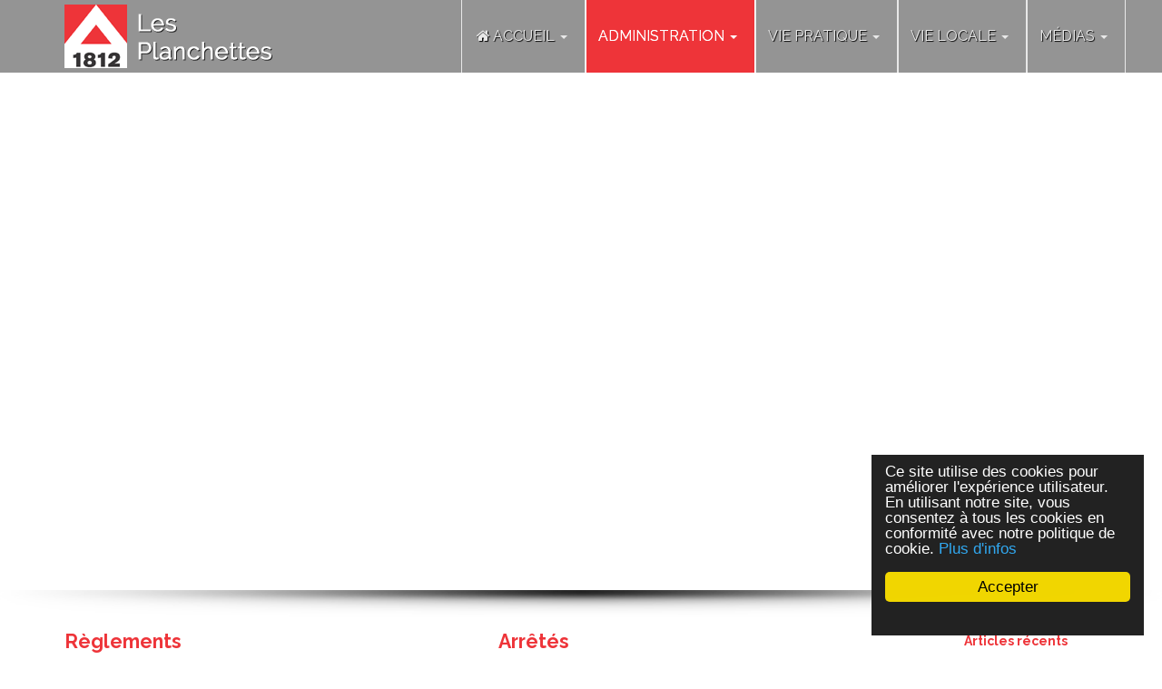

--- FILE ---
content_type: text/html; charset=utf-8
request_url: https://les-planchettes.ch/93/administration/reglements
body_size: 15239
content:
<!DOCTYPE html>
<html lang="fr">

<head>
	

<!-- start file:/opt/ws-xoops//modules/system/templates/theme_helpers.title.html -->
<title>Les Planchettes</title>
<!-- end file:/opt/ws-xoops//modules/system/templates/theme_helpers.title.html -->

<meta name="keywords" content="Les Planchettes,Commune des Planchettes,Doubs,Neuchâtel,Suisse,Jura neuchâtelois,commune de Suisse" />
<meta name="description" content="Site officiel de la commune des Planchettes Charmant petit village du Jura neuchâtelois situé à 1063 mètres daltitude à 10 km de la Chaux-de-Fonds entre le Doubs et Pouillerel" />
<meta http-equiv="content-type" content="text/html; charset=UTF-8" />
<meta name="robots" content="index,follow" />
<meta name="rating" content="general" />
<meta name="author" content="Commune des Planchettes" />
<meta name="copyright" content="Copyright fredcre@tion.ch" />
<meta name="generator" content="Worldsoft CMS" />
<meta name="viewport" content="width=device-width, initial-scale=1">
<meta name="content-language" content="fr" />


<!-- indexing: off -->
<!-- start file:/opt/ws-xoops//modules/system/templates/theme_helpers.after_meta.html -->




<!-- start dns-prefetching -->
<link rel="dns-prefetch" href="//static.worldsoft-cms.info">
<link rel="dns-prefetch" href="//images.worldsoft-cms.info">
<link rel="dns-prefetch" href="//log.worldsoft-cms.info">
<link rel="dns-prefetch" href="//logs.worldsoft-cms.info">
<link rel="dns-prefetch" href="//cms-logger.worldsoft-cms.info">
<!-- end dns-prefetching -->

	<link rel='shortcut icon' type='image/x-icon' href='/favicon.ico' />



<!-- Custom headers that should be load in the top  -->

<link rel='canonical' href='https://les-planchettes.ch/content/93/65/administration/reglements-arretes'  />
<meta name="viewport" content="width=device-width, initial-scale=1">


<!-- Javascript files that should be loaded before the core -->


<script type='text/javascript' src='/js/jquery/jquery-1.12.4.min.js?ts=1764930619'></script>
<script type='text/javascript' src='/js/jquery/fixes/jquery-fixes-1.x.min.js?ts=1764930619'></script>


<!-- CSS  files that should be loaded before the core -->

<link rel='stylesheet' type='text/css' media='screen' href='//static.worldsoft-cms.info/js/jquery/ui/1.12.1/jquery-ui.css?ts=1764930619' />
<link rel='stylesheet' type='text/css' media='screen' href='//static.worldsoft-cms.info/js/jquery/ui/1.12.1/jquery-ui.theme.css?ts=1764930619' />
<link rel='stylesheet' type='text/css' media='screen' href='/css/cms.css?ts=1764930619' />
<link rel='stylesheet' type='text/css' media='screen' href='/block.styles.css.php?location_id=93&ts=1764930619' />
<link rel='stylesheet' type='text/css' media='screen' href='//static.worldsoft-cms.info/js/jquery/plugins/fancybox/2.1.5/source/jquery.fancybox.css?ts=1764930619' />
<link rel='stylesheet' type='text/css' media='screen' href='/css/twitterbs/bootstrap-menu.css?ts=1764930619' />
<link rel='stylesheet' type='text/css' media='screen' href='/css/twitterbs/3.2.0/css/bootstrap.min.css?ts=1764930619' />
<link rel='stylesheet' type='text/css' media='screen' href='/css/twitterbs/3.2.0/css/bootstrap.ws.overrides.css?ts=1764930619' />
<link rel='stylesheet' type='text/css' media='screen' href='/css/twitterbs/gutters.css?ts=1764930619' />
<link rel='stylesheet' type='text/css' media='screen' href='/css/connector.css?ts=1764930619' />
<link rel='stylesheet' type='text/css' media='screen' href='//fonts.worldsoft.ch/css?family=Open+Sans%3A300%7CRaleway%3A300%7CRaleway%3Aregular%7C&ts=1764930619' />
<link rel='stylesheet' type='text/css' media='screen' href='/css/FontAwesome/4.7.0/css/font-awesome.min.css?ts=1764930619' />



<!-- end file:/opt/ws-xoops//modules/system/templates/theme_helpers.after_meta.html -->
<!-- indexing: on -->

<!-- start-site-css -->
<link rel='stylesheet' type='text/css' href='/style.css.php?use_themeset=reglements' />
<!-- end-site-css -->




<!-- RMV: added module header -->
<div class="fa fa-angle-up" href="#" id="back-to-top" title="haut de page"></div>
<script>
if ($('#back-to-top').length) {
var scrollTrigger = 100, // px
backToTop = function () {
var scrollTop = $(window).scrollTop();
if (scrollTop > scrollTrigger) {
$('#back-to-top').addClass('show');
} else {
$('#back-to-top').removeClass('show');
}
};
backToTop();
$(window).on('scroll', function () {
backToTop();
});
$('#back-to-top').on('click', function (e) {
e.preventDefault();
$('html,body').animate({
scrollTop: 0
}, 700);
});
}
</script>




<style>
@import url(https://maxcdn.bootstrapcdn.com/font-awesome/4.5.0/css/font-awesome.min.css);

#back-to-top {
position: fixed;
bottom: 40px;
right: 40px;
z-index: 9999;
width: 32px;
height: 32px;
text-align: center;
line-height: 30px;
background: #ee3439;
color: #fff;
cursor: pointer;
border: 0;
border-radius: 2px;
text-decoration: none;
transition: opacity 0.2s ease-out;
opacity: 0;

}
#back-to-top:hover {
background: #ed5e61;
color:#ffffff;
}
#back-to-top.show {
opacity: 1;
}


.fa-angle-up {
color: #FFF;
cursor: pointer;
text-align:center;
}

.fa-angle-up:hover {
color:#424141;
}

</style>
<script type="text/javascript">
//--></script>
<script type='text/javascript'>
window._domain='les-planchettes.ch';
window._domain_id='34257';
// Setup _lang_def
window._lang_def='fr_FR';
window.location_id='93';
window.uploader_url='http://webuploader.worldsoft-cms.info/index.php';
window.newCookieConsent=0;
window._wbs=true;
window._wbs_company_id=53372853;
window._wbs_widget_url='https://widgets.worldsoft-wbs.com';
</script>


 <!-- Including //static.worldsoft-cms.info/js/jquery/plugins/cookie.js  -->

 <!--googleoff: all--> <script type='text/javascript' src='//static.worldsoft-cms.info/js/jquery/plugins/cookie.js'></script><!--googleon: all-->
<!--[if IE]><script src="//static.worldsoft-cms.info/js/jquery/plugins/bt/0.9.5-rc1/other_libs/excanvas_r3/excanvas.compiled.js"></script> <![endif]-->


 <!-- Including /js/worldsoft/URLPathInfo.js  -->

 <!--googleoff: all--> <script type='text/javascript' src='/js/worldsoft/URLPathInfo.js?ts=1764930619'></script><!--googleon: all-->


 <!-- Including /include/xoops.js  -->

 <!--googleoff: all--> <script type='text/javascript' src='/include/xoops.js?ts=1764930619'></script><!--googleon: all-->


 <!-- Including /bootstrap.js  -->

 <!--googleoff: all--> <script type='text/javascript' src='/bootstrap.js?ts=1764930619'></script><!--googleon: all-->


 <!-- Including /class/dhtml/overlib/overlib.js  -->

 <!--googleoff: all--> <script type='text/javascript' src='/class/dhtml/overlib/overlib.js?ts=1764930619'></script><!--googleon: all-->

		<script type="text/javascript">

var onLoadScripts=new Array();
var onLoadFunctions=new Array();
onLoadScripts.push("/include/locale.js.php?lang=fr");
onLoadScripts.push("/include/user.js.php?lang=fr");
onLoadScripts.push("//static.worldsoft-cms.info/xoops/include/ajaxLogin.js");
onLoadScripts.push("//static.worldsoft-cms.info/xoops/include/ajaxInvite.js");
onLoadScripts.push("//static.worldsoft-cms.info/xoops/include/ajaxPortalRecommend.js");


var MenuSounds = new Object();
function loadOnLoadScripts(){
	for (var i=0; i<onLoadScripts.length;i++) {
		loadScript(onLoadScripts[i]);
}
if (self.doStartup) {
	doStartup();
}
/* Do other onload handlers */
doOnLoadFunctions();
if (window.istats_url) {
	loadScript(window.istats_url);
}
if (window.ws_stats_url) {
	loadScript(window.ws_stats_url);
}
if (window.af_url) {
	if (location.search.indexOf("af_id")!=-1) {
		loadScript(window.af_url);
}
}
}
window.printLayout='wsContainerPrint';
window.ws_stats_url = "//logs.worldsoft-cms.info/log?domain=les-planchettes.ch";
window.ws_stats_url += "&sw=" + screen.width;
window.ws_stats_url += "&sc=" + screen.colorDepth;
window.ws_stats_url += "&refer=" + escape(document.referrer);
window.ws_stats_url += "&page_counter=" + escape(location.href);
window.ws_stats_url += "&cookie=" + escape(document.cookie);


	window.af_url="/af.php?qs="+escape(location.search);


	if(window.addEventListener){
		window.addEventListener('load', loadOnLoadScripts, false);
} else {
	if(window.attachEvent) {
		window.attachEvent('onload', loadOnLoadScripts);
}
}

</script>
<!-- indexing: off -->
<!-- start file:/opt/ws-xoops//modules/system/templates/theme_helpers.before_end_head.html -->

<!-- Javascript files that should be loaded after the core -->


<script type='text/javascript' src='//static.worldsoft-cms.info/js/jquery/ui/1.12.1/jquery-ui.min.js?ts=1764930619'  ></script>
<script type='text/javascript' src='//static.worldsoft-cms.info/js/jquery/plugins/fancybox/2.1.5/source/jquery.fancybox.pack.js?ts=1764930619'  ></script>
<script type='text/javascript' src='/include/plugins/fancybox.img.wrapper.js?ts=1764930619'  ></script>
<script type='text/javascript' src='/include/youtubewmode.js?ts=1764930619'  ></script>
<script type='text/javascript' src='/css/twitterbs/3.2.0/js/bootstrap.min.js?ts=1764930619'  ></script>
<script type='text/javascript' src='/js/twitterbs/responsive.menubuilder.js?ts=1764930619'  ></script>
<script type='text/javascript' src='//cdnjs.cloudflare.com/ajax/libs/cookieconsent2/1.0.9/cookieconsent.min.js?ts=1764930619'  ></script>
<script type='text/javascript' src='/modules/wsGadgets/gadgets/megaMenu/assets/js/waypoints.min.js?ts=1764930619'  ></script>
<script type='text/javascript' src='/modules/wsGadgets/gadgets/megaMenu/assets/js/waypoints-sticky-custom.js?ts=1764930619'  ></script>
<script type='text/javascript' src='/modules/wsGadgets/gadgets/megaMenu/assets/js/script.js?ts=1764930619'  ></script>
<script type='text/javascript' src='/modules/wsGadgets/gadgets/shariff/assets/shariff-js/2.0.1/shariff.min.js?ts=1764930619'  ></script>


<!-- CSS  files that should be loaded after the core -->

<link rel='stylesheet' type='text/css' media='screen' href='/modules/wsGadgets/gadgets/megaMenu/assets/css/build.css?ts=1764930619' />
<link rel='stylesheet' type='text/css' media='screen' href='/modules/wsGadgets/gadgets/megaMenu/assets/css/style.css?ts=1764930619' />
<link rel='stylesheet' type='text/css' media='screen' href='/modules/wsGadgets/gadgets/megaMenu/assets/css/default2017.css?ts=1764930619' />
<link rel='stylesheet' type='text/css' media='screen' href='/modules/wsGadgets/gadgets/megaMenu/assets/css/responsive2017.css?ts=1764930619' />
<link rel='stylesheet' type='text/css' media='screen' href='/modules/wsGadgets/gadgets/megaMenu/assets/css/no-thing.css?ts=1764930619' />
<link rel='stylesheet' type='text/css' media='screen' href='/modules/wsGadgets/gadgets/revo_slider/rs-plugin/css/settings.css?v=5&ts=1764930619' />
<link rel='stylesheet' type='text/css' media='screen' href='/modules/wsGadgets/gadgets/revo_slider/rs-plugin/css/static-captions.css?ts=1764930619' />
<link rel='stylesheet' type='text/css' media='screen' href='/modules/wsGadgets/gadgets/revo_slider/rs-plugin/css/dynamic-captions.css?ts=1764930619' />
<link rel='stylesheet' type='text/css' media='screen' href='/modules/wsNews/assets/css/block.css?ts=1764930619' />
<link rel='stylesheet' type='text/css' media='screen' href='/modules/wsGadgets/gadgets/shariff/assets/shariff-js/2.0.1/shariff.min.css?ts=1764930619' />



<!-- Custom headers that should be load just before the body   -->

<script type="text/javascript">jQuery(document).ready(function(){ if(jQuery.fn.fancybox) { jQuery("a.fancybox").fancybox({beforeLoad : function() {
			   	_title = $(this.element).find("img").attr("alt");
				if (_title) {
					this.title = _title;
				}
                }});}});</script>
<style>.fancybox-title-float-wrap .child {border: 2px solid white }</style>

<!-- indexing: off -->
<script type='text/javascript'>var menuResponsiveItems = [["Accueil","\/68\/accueil","","","","",0,"0"],["|Situation","\/79\/accueil\/situation","","","","",1,"0"],["|Cartes","\/80\/accueil\/cartes","","","","",1,"0"],["|M\u00e9t\u00e9o","\/131\/accueil\/meteo","","","","",1,"0"],["|Historique","\/81\/accueil\/historique","","","","",1,"0"],["|Le Ch\u00e2telot","\/82\/accueil\/le-chatelot","","","","",1,"0"],["Administration","\/72\/administration","","","","",0,"0"],["|Adresse-Contact","\/90\/administration\/adresse-contact","","","","",1,"0"],["|Autorit\u00e9s","\/91\/administration\/autorites","","","","",1,"0"],["|Mise \u00e0 l'enqu\u00eate","\/92\/administration\/mise-a-l-enquete","","","","",1,"0"],["|R\u00e8glements-Arr\u00eat\u00e9s","\/93\/administration\/reglements-arretes","","","","",1,"0"],["|RGPD","\/95\/administration\/rgpd","","","","",1,"0"],["Vie pratique","\/73\/vie-pratique","","","","",0,"0"],["|Plan de collecte","\/104\/vie-pratique\/plan-de-collecte","","","","",1,"0"],["|D\u00e9ch\u00e8terie","\/103\/vie-pratique\/decheterie","","","","",1,"0"],["|Pavillon des f\u00eates","\/194\/vie-pratique\/pavillon-des-fetes","","","","",1,"0"],["|Salle de Paroisse","\/223\/vie-pratique\/salle-de-paroisse","","","","",1,"0"],["|Temple","\/208\/vie-pratique\/temple","","","","",1,"0"],["|Liens utiles","\/181\/vie-pratique\/liens-utiles","","","","",1,"0"],["Vie Locale","\/74\/vie-locale","","","","",0,"0"],["|Actualit\u00e9s","\/111\/vie-locale\/actualites","","","","",1,"0"],["|Manifestations","\/112\/vie-locale\/manifestations","","","","",1,"0"],["|Soci\u00e9t\u00e9s locales","\/113\/vie-locale\/societes-locales","","","","",1,"0"],["|Pavillon des f\u00eates","\/114\/vie-locale\/pavillon-des-fetes","","","","",1,"0"],["|Salle de Paroisse","\/239\/vie-locale\/salle-de-paroisse","","","","",1,"0"],["|H\u00f4tels-Restaurants","\/116\/vie-locale\/hotels-restaurants","","","","",1,"0"],["|H\u00f4tel pour chiens","https:\/\/les-planchettes.ch\/116\/vie-locale\/hotels-restaurants#Chenils","","","","_top",1,"0"],["|Tous-m\u00e9nages","\/158\/vie-locale\/tous-menages","","","","",1,"0"],["M\u00e9dias","\/75\/medias","","","","",0,"0"],["|Photos","\/122\/medias\/photos","","","","",1,"0"],["|Vid\u00e9os","\/123\/medias\/videos","","","","",1,"0"],["Plan du site","\/78\/plan-du-site","","","","",0,"0"]];</script>
<!-- indexing: on -->

<!-- Begin Cookie Consent plugin by Silktide - http://silktide.com/cookieconsent -->
<script type="text/javascript">
    window.cookieconsent_options = {
		"message": "Ce site utilise des cookies pour améliorer l&#039;expérience utilisateur. En utilisant notre site, vous consentez à tous les cookies en conformité avec notre politique de cookie.",
		"dismiss": "Accepter",
		"learnMore": "Plus d\'infos",
		"link": "https://les-planchettes.ch/95/administration/rgpd",
		"theme":"dark-floating",
    "markup": [
      '<div class="cc_banner-wrapper {{containerClasses}}">',
      '<div class="cc_banner cc_container cc_container--open">',
      '<a href="#null" data-cc-event="click:dismiss" target="_blank" class="cc_btn cc_btn_accept_all">{{options.dismiss}}</a>',
      '<p class="cc_message">{{options.message}} <a data-cc-if="options.link" target="{{ options.target }}" class="cc_more_info" href="{{options.link || "#null"}}">{{options.learnMore}}</a></p>',      
      '</div>',
      '</div>'
    ]       
		};
</script>

<!-- End Cookie Consent plugin -->
<script type="text/javascript" src="/modules/wsGadgets/gadgets/megaMenu/assets/js/device.js"></script>
<link rel="stylesheet" id="noo-top-menu-font2-css" href="//fonts.worldsoft.ch/css?family=Raleway%3A100%2C200%2C300%2Cregular%2C500%2C600%2C700%2C800%2C900%26subset%3Dlatin;ver=3.9.2" type="text/css" media="all">

<link rel="stylesheet" id="noo-sub-menu-font2-css" href="//fonts.worldsoft.ch/css?family=Raleway%3A100%2C200%2C300%2Cregular%2C500%2C600%2C700%2C800%2C900%26subset%3Dlatin;ver=3.9.2" type="text/css" media="all">

<link rel="stylesheet" id="custom_content-font2-css" href="//fonts.worldsoft.ch/css?family=Open%20Sans%3A300%2C300italic%2Cregular%2Citalic%2C600%2C600italic%2C700%2C700italic%2C800%2C800italic%26subset%3Dcyrillic-ext%252Cvietnamese%252Cgreek-ext%252Ccyrillic%252Cdevanagari%252Clatin%252Cgreek%252Clatin-ext;ver=3.9.2" type="text/css" media="all">

<link rel="stylesheet" id="custom_content-link-font2-css" href="//fonts.worldsoft.ch/css?family=Open%20Sans%3A300%2C300italic%2Cregular%2Citalic%2C600%2C600italic%2C700%2C700italic%2C800%2C800italic%26subset%3Dcyrillic-ext%252Cvietnamese%252Cgreek-ext%252Ccyrillic%252Cdevanagari%252Clatin%252Cgreek%252Clatin-ext;ver=3.9.2" type="text/css" media="all">

<style type='text/css' class='noo-menu-custom-css' id='noo-menu-custom-css-2'>

.noonav.noo_menu_2 .noo-megamenu.animate .mega > .mega-dropdown-menu{transition-duration:400ms;-moz-transition-duration:400ms;-webkit-transition-duration:400ms;min-width: 200px !important;transition-delay:0ms;-moz-transition-delay:0ms;-webkit-transition-delay:0ms;}.noonav.noo_menu_2 .noo-megamenu {border-top-left-radius:0px;-moz-border-top-left-radius:0px;-o-border-top-left-radius:0px;border-top-right-radius:0px;-moz-border-top-right-radius:0px;-o-border-top-right-radius:0px;border-bottom-right-radius:0px;-moz-border-bottom-right-radius:0px;-o-border-bottom-right-radius:0px;border-bottom-left-radius:0px;-moz-border-bottom-left-radius:0px;-o-border-bottom-left-radius:0px;padding-right:0px;padding-left:0px;margin-right:0px;margin-left:0px;}.noonav.noo_menu_2  button.button-bar {border-top-left-radius:0px;-moz-border-top-left-radius:0px;-o-border-top-left-radius:0px;border-top-right-radius:0px;-moz-border-top-right-radius:0px;-o-border-top-right-radius:0px;border-bottom-right-radius:0px;-moz-border-bottom-right-radius:0px;-o-border-bottom-right-radius:0px;border-bottom-left-radius:0px;-moz-border-bottom-left-radius:0px;-o-border-bottom-left-radius:0px;}.noonav.noo_menu_2  button.button-bar:hover {border-top-left-radius:0px;-moz-border-top-left-radius:0px;-o-border-top-left-radius:0px;border-top-right-radius:0px;-moz-border-top-right-radius:0px;-o-border-top-right-radius:0px;border-bottom-right-radius:0px;-moz-border-bottom-right-radius:0px;-o-border-bottom-right-radius:0px;border-bottom-left-radius:0px;-moz-border-bottom-left-radius:0px;-o-border-bottom-left-radius:0px;}.noonav.noo_menu_2.noosticky > div{width:90%;}.noonav.noo_menu_2 .noo-megamenu.horizontal {height:80px;line-height:80px;}.noonav.noo_menu_2.noo-nav-mb1{box-shadow: 0px 0px 0px 0px rgba(0,0,0,0.30);		-webkit-box-shadow: 0px 0px 0px 0px rgba(0,0,0,0.30);		-moz-box-shadow: 0px 0px 0px 0px rgba(0,0,0,0.30);}#mmenu-2 , .noonav.noo_menu_2 {border-top-left-radius:0px;-moz-border-top-left-radius:0px;-o-border-top-left-radius:0px;border-top-right-radius:0px;-moz-border-top-right-radius:0px;-o-border-top-right-radius:0px;border-bottom-right-radius:0px;-moz-border-bottom-right-radius:0px;-o-border-bottom-right-radius:0px;border-bottom-left-radius:0px;-moz-border-bottom-left-radius:0px;-o-border-bottom-left-radius:0px;}.noonav.noo_menu_2 .noo-menu-logo{height:80px;line-height:80px;}.noonav.noo_menu_2 .noo-menu-search,.noonav.noo_menu_2  .noo-menu-cart{height:80px;line-height:80px;color: #e8e8e8;}.noonav.noo_menu_2  .noo-menu-search i{}.noonav.noo_menu_2 .noo-menu-cart a{color: #e8e8e8;}#noo_menu_2  ul.cd-primary-nav li > a,.noonav.noo_menu_2 .noo-nav > li > a,#mmenu-2  .mm-listview li > a {height:80px;line-height:80px;font-weight: normal;font-family: Raleway;font-style: normal;font-size: 16px;color: #e8e8e8;text-transform: uppercase!important;border-right:1px solid #e8e8e8;border-left:1px solid #e8e8e8;text-shadow: 1px 1px 1px rgba(0,0,0,1.00);box-shadow: 0px 0px 0px 0px ;				-webkit-box-shadow: 0px 0px 0px 0px ;				-moz-box-shadow: 0px 0px 0px 0px ;padding-right:13px;padding-left:13px;margin-top:0px;margin-right:0px;margin-left:0px;border-top-left-radius:0px;-moz-border-top-left-radius:0px;-o-border-top-left-radius:0px;border-top-right-radius:0px;-moz-border-top-right-radius:0px;-o-border-top-right-radius:0px;border-bottom-right-radius:0px;-moz-border-bottom-right-radius:0px;-o-border-bottom-right-radius:0px;border-bottom-left-radius:0px;-moz-border-bottom-left-radius:0px;-o-border-bottom-left-radius:0px;}.noonav.noo_menu_2 .noo-nav > li > a .noo-icon{color: #e8e8e8;font-size: 16px;}.noonav.noo_menu_2 .noo-nav > li > a .custom-mega-icon{width: 16px;}.noonav.noo_menu_2  .navbar-brand{color: #e8e8e8;}.noonav.noo_menu_2 .noo-megamenu .caret{border-top-color: #e8e8e8;}#noo_menu_2  ul.cd-primary-nav li.open > a, #noo_menu_2  ul.cd-primary-nav li:hover > a, .noonav.noo_menu_2 .noo-nav > li:hover > a,.noonav.noo_menu_2 .noo-nav > li.open > a,.noonav.noo_menu_2 .noo-nav > .current-menu-item > a,.noonav.noo_menu_2  .noo-nav > .current-menu-ancestor > a,.noonav.noo_menu_2  .noo-nav > .current_page_item > a,.noonav.noo_menu_2  .noo-nav > .current_page_ancestor > a, #mmenu-2  .mm-listview li:hover a, #mmenu-2 .mega-nav li.open a, #mmenu-2  .mm-listview li:hover a, #mmenu-2 .mega-nav li.open a {border-right-color:#ffffff;border-left-color:#ffffff;color: #ffffff;background-color:rgba(238,52,57,1.00);text-shadow: 0px 0px 0px ;}.noonav.noo_menu_2 .noo-nav > li:hover > a .noo-icon,.noonav.noo_menu_2 .noo-nav > li.open > a .noo-icon,.noonav.noo_menu_2 .noo-nav > .current-menu-item > a .noo-icon,.noonav.noo_menu_2  .noo-nav > .current-menu-ancestor > a .noo-icon,.noonav.noo_menu_2  .noo-nav > .current_page_item > a .noo-icon,.noonav.noo_menu_2  .noo-nav > .current_page_ancestor > a .noo-icon{color: #ffffff;}.noonav.noo_menu_2 .noo-nav li.dropdown.open .caret,.noonav.noo_menu_2  .noo-nav li.dropdown.open.active .caret,.noonav.noo_menu_2  .noo-nav li.dropdown.open a:hover .caret,.noonav.noo_menu_2 .noo-nav .dropdown-toggle:hover .caret,.noonav.noo_menu_2 .noo-nav > li:hover > a > .caret,.noonav.noo_menu_2 .noo-nav > .current-menu-item > a > .caret,.noonav.noo_menu_2  .noo-nav > .current-menu-ancestor > a > .caret,.noonav.noo_menu_2  .noo-nav > .current_page_item > a > .caret,.noonav.noo_menu_2  .noo-nav > .current_page_ancestor > a > .caret{border-top-color: #ffffff;border-bottom-color: #ffffff;}@media (max-width: 767px) {.noonav.noo_menu_2  .noo-nav > li.mega > a:after{border-color:#e8e8e8 rgba(0, 0, 0, 0)} .noonav.noo_menu_2  .noo-nav > li.mega:hover > a:after,.noonav.noo_menu_2  .noo-nav > li.mega.open > a:after,.noonav.noo_menu_2  .noo-nav > li.mega.current-menu-item > a:after,.noonav.noo_menu_2  .noo-nav > li.mega.current_page_item > a:after,.noonav.noo_menu_2  .noo-nav > li.mega.current_page_ancestor > a:after{border-color:#ffffff rgba(0, 0, 0, 0)}}#mmenu-2  .noo-nav li.selected_top > a, #noo_menu_2  ul.cd-primary-nav li.selected_top > a, #noo_menu_2  ul.cd-primary-nav li > a:active, .noonav.noo_menu_2 .noo-nav > li > a:active, .noonav.noo_menu_2 .noo-nav > li.selected_top > a{border-right-color:#ffffff;border-left-color:#ffffff;color: #ffffff!important;background-color:rgba(238,52,57,1.00);text-shadow: 0px 0px 0px ;}.noonav.noo_menu_2 .noo-nav > li > a:active .noo-icon, .noonav.noo_menu_2 .noo-nav > li.selected_top > a .noo-icon{color: #ffffff;}.noonav.noo_menu_2  .noo-nav li.dropdown > a:active .caret, .noonav.noo_menu_2  .noo-nav li.dropdown.selected_top > a .caret{border-top-color: #ffffff;border-bottom-color: #ffffff;}@media (max-width: 767px) {.noonav.noo_menu_2  .noo-nav > li.mega:active > a:after, .noonav.noo_menu_2  .noo-nav > li.mega.selected_top > a:after{border-color:#ffffff rgba(0, 0, 0, 0)}}.noonav.noo_menu_2 .noo-megamenu .dropdown-menu li a{height: 40px;line-height: 30px;}.noonav.noo_menu_2  .noo-megamenu .dropdown-submenu > .dropdown-menu {left: 100%; top: 0%}.noonav.noo_menu_2 .noo-megamenu .dropdown-menu .mega-nav > li > a,#mmenu-2 .mm-panels .dropdown-menu .mega-nav > li > a{border-top-left-radius:0px;-moz-border-top-left-radius:0px;-o-border-top-left-radius:0px;border-top-right-radius:0px;-moz-border-top-right-radius:0px;-o-border-top-right-radius:0px;border-bottom-right-radius:0px;-moz-border-bottom-right-radius:0px;-o-border-bottom-right-radius:0px;border-bottom-left-radius:0px;-moz-border-bottom-left-radius:0px;-o-border-bottom-left-radius:0px;}.noonav.noo_menu_2 .noo-megamenu .dropdown-menu,.noonav.noo_menu_2 .noo-megamenu .dropdown-submenu > .dropdown-menu,#mmenu-2 .mm-panels .dropdown-menu,#mmenu-2 .mm-panels .dropdown-submenu > .dropdown-menu, tests{border-top-left-radius:0px;-moz-border-top-left-radius:0px;-o-border-top-left-radius:0px;border-top-right-radius:0px;-moz-border-top-right-radius:0px;-o-border-top-right-radius:0px;border-bottom-right-radius:0px;-moz-border-bottom-right-radius:0px;-o-border-bottom-right-radius:0px;border-bottom-left-radius:0px;-moz-border-bottom-left-radius:0px;-o-border-bottom-left-radius:0px;background-color:rgba(255,255,255,0.84);box-shadow: 0px 0px 0px 0px rgba(0,0,0,0.21);			-webkit-box-shadow: 0px 0px 0px 0px rgba(0,0,0,0.21);			-moz-box-shadow: 0px 0px 0px 0px rgba(0,0,0,0.21);padding: 5px 3px 15px 4px;}.noonav.noo_menu_2 .noo-megamenu .dropdown-menu .mega-nav > li > a,#mmenu-2 .mm-panels .dropdown-menu .mega-nav > li > a{font-weight: normal;font-family: Raleway;font-style: normal;font-size: 14px;color: #333333;text-transform: inherit!important;text-shadow: 0px 0px 0px ;padding: 5px 20px 5px 20px;border-bottom:0px solid ;}.noonav.noo_menu_2 .noo-megamenu .dropdown-menu .mega-nav > li > a .noo-icon{color: #333333;font-size: 14px;}.noonav.noo_menu_2 .noo-megamenu .dropdown-menu .mega-nav > li > a .custom-mega-icon{width: 14px;}.noonav.noo_menu_2 .noo-megamenu .dropdown-menu .mega-nav > li.noo-level-1:active > a:not(.mega-group-title), .noonav.noo_menu_2 .noo-megamenu .dropdown-menu .mega-nav > li.noo-level-1.selected_sub > a:not(.mega-group-title) {color: #ffffff;background-color:rgba(238,52,57,1.00);text-shadow: 0px 0px 0px ;}.noonav.noo_menu_2 .noo-megamenu .dropdown-menu .mega-nav > li:hover > a:not(.mega-group-title){color: #ffffff;background-image:inherit;background-color:rgba(238,52,57,0.85);text-shadow: 0px 0px 0px ;}.noonav.noo_menu_2 .noo-megamenu .dropdown-menu .mega-nav > li:hover > a .noo-icon{color: #ffffff;}@media (max-width: 767px) {.noonav.noo_menu_2 .noo-megamenu .dropdown-menu .mega-nav > li > a:after{border-color:#333333 rgba(0, 0, 0, 0)} .noonav.noo_menu_2  .noo-megamenu .dropdown-submenu > a:after,.noonav.noo_menu_2  .noo-megamenu .mega-group > a:after{border-color:#ffffff rgba(0, 0, 0, 0)}}.noonav.noo_menu_2 .noo-megamenu .dropdown-menu .mega-nav > li:active > a:not(.mega-group-title), .noonav.noo_menu_2 .noo-megamenu .dropdown-menu .mega-nav > li.selected_sub > a:not(.mega-group-title){color: #ffffff;background-color:rgba(238,52,57,1.00);text-shadow: 0px 0px 0px ;}.noonav.noo_menu_2 .noo-megamenu .dropdown-menu .mega-nav > li:active > a .noo-icon, .noonav.noo_menu_2 .noo-megamenu .dropdown-menu .mega-nav > li.selected_sub > a .noo-icon{color: #ffffff;}.noonav.noo_menu_2 .noo-megamenu .dropdown-menu li.noo-level-thirdplus a{height: 40px;line-height: 40px;}.noonav.noo_menu_2 .noo-megamenu .dropdown-submenu.noo-level-thirdplus > .dropdown-menu{box-shadow: 0px 0px 0px 0px ;			-webkit-box-shadow: 0px 0px 0px 0px ;			-moz-box-shadow: 0px 0px 0px 0px ;padding: 5px 5px 5px 5px;}.noonav.noo_menu_2 .noo-megamenu .dropdown-menu .mega-nav > li.noo-level-thirdplus > a{font-weight: normal;font-family: inherit;font-style: normal;font-size: 14px;color: #333333;text-transform: inherit!important;text-shadow: 0px 0px 0px ;padding: 5px 20px 5px 20px;}.noonav.noo_menu_2 .noo-megamenu .dropdown-menu .mega-nav > li.noo-level-thirdplus > a .noo-icon{color: #0088cc;font-size: 14px;}.noonav.noo_menu_2 .noo-megamenu .dropdown-menu .mega-nav > li.noo-level-thirdplus > a .custom-mega-icon{width: 14px;}.noonav.noo_menu_2 .noo-megamenu .dropdown-menu .mega-nav > li.noo-level-thirdplus:hover > a:not(.mega-group-title){background-image:inherit;text-shadow: 0px 0px 0px ;}.noonav.noo_menu_2 .noo-megamenu .dropdown-menu .mega-nav > li.noo-level-thirdplus:hover > a .noo-icon{color: #0088cc;}@media (max-width: 767px) {.noonav.noo_menu_2 .noo-megamenu .dropdown-menu .mega-nav > li.noo-level-thirdplus > a:after{border-color:#333333 rgba(0, 0, 0, 0)} .noonav.noo_menu_2  .noo-megamenu .dropdown-submenu > a:after,.noonav.noo_menu_2  .noo-megamenu .mega-group > a:after{border-color:#ffffff rgba(0, 0, 0, 0)}}.noonav.noo_menu_2 .noo-megamenu .dropdown-menu .mega-nav > li.noo-level-thirdplus:active > a:not(.mega-group-title), .noonav.noo_menu_2 .noo-megamenu .dropdown-menu .mega-nav > li.selected_sub.noo-level-thirdplus > a:not(.mega-group-title){}.noonav.noo_menu_2 .noo-megamenu .dropdown-menu .mega-nav > li.noo-level-thirdplus:active > a .noo-icon, .noonav.noo_menu_2 .noo-megamenu .dropdown-menu .mega-nav > li.selected_sub.noo-level-thirdplus > a .noo-icon{}.noonav.noo_menu_2  .widget-title-template p, .noonav.noo_menu_2  .widget-title-template span{font-weight: normal;font-family: Open Sans!important;font-style: normal!important;font-size: 14px!important;color: #000000;}.noonav.noo_menu_2  .widget-title-template {font-weight: normal;font-family: Open Sans!important;font-style: normal!important;font-size: 14px!important;color: #000000;}.noonav.noo_menu_2  .widget-title-template span,.noonav.noo_menu_2  .widget-title-template p {background-color: transparent !important;}.noonav.noo_menu_2  .widget-title-template{}.noonav.noo_menu_2  .widget-title-template a{display: inline;text-decoration: none;text-align: left;text-transform: none;font-weight: normal;font-family: Open Sans!important;font-style: normal!important;font-size: 14px!important;color: #000000!important;width: 200px;max-width: 300px;line-height: 14px;letter-spacing: 0px;}.noonav.noo_menu_2  .widget-title-template a:hover{text-decoration: none;text-transform: none;font-weight: normal;color: #000000!important;}.noonav.noo_menu_2  .widget-title-template a:visited{text-decoration: none;text-transform: none;font-weight: normal;color: #000000!important;}.noonav.noo_menu_2  a.navbar-brand, .mm-listview li a{color: #ffffff!important;}.noonav.noo_menu_2  button.button-bar{background-color:rgba(238,52,57,1.00);}.noonav.noo_menu_2  button.button-bar span.icon-bar{background-color:#f5f5f5!important;}.noonav.noo_menu_2  button.button-bar:hover{background-color:rgba(232,123,125,1.00);}.noonav.noo_menu_2  .widget-title-template a:active{text-decoration: none;text-transform: none;font-weight: normal;color: #000000!important;}.noonav.noo_menu_2 .noo-megamenu .withBr{padding-top:28.571428571428573px}.noonav.noo_menu_2.to-mobile .noo-nav > li > a {padding-top:5px!important;padding-bottom:5px!important;padding-right:0px!important;padding-left:14px!important;height:40px!important;line-height:30px!important;}.noonav.noo_menu_2.to-mobile .noo-megamenu,.noonav.noo_menu_2.to-mobile .noo-megamenu .noo-nav-child {text-align: left;}                              

</style>
<style type='text/css' media='print'>div.noo-megamenu{ display: none; }</style>



<link rel="stylesheet" id="noo-top-menu-font45-css" href="//fonts.worldsoft.ch/css?family=Raleway%3A100%2C200%2C300%2Cregular%2C500%2C600%2C700%2C800%2C900%26subset%3Dlatin;ver=3.9.2" type="text/css" media="all">

<link rel="stylesheet" id="noo-sub-menu-font45-css" href="//fonts.worldsoft.ch/css?family=Open%20Sans%3A300%2C300italic%2C400%2C400italic%2C600%2C600italic%2C700%2C700italic%2C800%2C800italic&subset=cyrillic-ext%2Clatin%2Clatin-ext%2Cgreek-ext%2Ccyrillic%2Cgreek%2Cvietnamese;ver=3.9.2" type="text/css" media="all">

<style type='text/css' class='noo-menu-custom-css' id='noo-menu-custom-css-45'>

.noonav.noo_menu_45 .noo-megamenu.animate .mega > .mega-dropdown-menu{transition-duration:400ms;-moz-transition-duration:400ms;-webkit-transition-duration:400ms;min-width: 200px !important;transition-delay:0ms;-moz-transition-delay:0ms;-webkit-transition-delay:0ms;}.noonav.noo_menu_45 .noo-megamenu {border-top-left-radius:0px;-moz-border-top-left-radius:0px;-o-border-top-left-radius:0px;border-top-right-radius:0px;-moz-border-top-right-radius:0px;-o-border-top-right-radius:0px;border-bottom-right-radius:0px;-moz-border-bottom-right-radius:0px;-o-border-bottom-right-radius:0px;border-bottom-left-radius:0px;-moz-border-bottom-left-radius:0px;-o-border-bottom-left-radius:0px;border-top:0px solid #ffffff;border-right:0px solid #ffffff;border-bottom:0px solid #ffffff;border-left:0px solid #ffffff;padding-right:0px;padding-left:0px;margin-right:0px;margin-left:0px;}.noonav.noo_menu_45  button.button-bar {border-top-left-radius:0px;-moz-border-top-left-radius:0px;-o-border-top-left-radius:0px;border-top-right-radius:0px;-moz-border-top-right-radius:0px;-o-border-top-right-radius:0px;border-bottom-right-radius:0px;-moz-border-bottom-right-radius:0px;-o-border-bottom-right-radius:0px;border-bottom-left-radius:0px;-moz-border-bottom-left-radius:0px;-o-border-bottom-left-radius:0px;}.noonav.noo_menu_45  button.button-bar:hover {border-top-left-radius:0px;-moz-border-top-left-radius:0px;-o-border-top-left-radius:0px;border-top-right-radius:0px;-moz-border-top-right-radius:0px;-o-border-top-right-radius:0px;border-bottom-right-radius:0px;-moz-border-bottom-right-radius:0px;-o-border-bottom-right-radius:0px;border-bottom-left-radius:0px;-moz-border-bottom-left-radius:0px;-o-border-bottom-left-radius:0px;}.noonav.noo_menu_45.noosticky > div{width:90%;}.noonav.noo_menu_45 .noo-megamenu.horizontal {height:30px;line-height:30px;}.noonav.noo_menu_45.noo-nav-mb1{box-shadow: 0px 0px 0px 0px rgba(0,0,0,0.30);		-webkit-box-shadow: 0px 0px 0px 0px rgba(0,0,0,0.30);		-moz-box-shadow: 0px 0px 0px 0px rgba(0,0,0,0.30);}#mmenu-45 , .noonav.noo_menu_45 {border-top-left-radius:0px;-moz-border-top-left-radius:0px;-o-border-top-left-radius:0px;border-top-right-radius:0px;-moz-border-top-right-radius:0px;-o-border-top-right-radius:0px;border-bottom-right-radius:0px;-moz-border-bottom-right-radius:0px;-o-border-bottom-right-radius:0px;border-bottom-left-radius:0px;-moz-border-bottom-left-radius:0px;-o-border-bottom-left-radius:0px;}.noonav.noo_menu_45 .noo-menu-logo{height:25px;line-height:25px;}.noonav.noo_menu_45 .noo-menu-search,.noonav.noo_menu_45  .noo-menu-cart{height:25px;line-height:25px;color: #ffffff;}.noonav.noo_menu_45  .noo-menu-search i{}.noonav.noo_menu_45 .noo-menu-cart a{color: #ffffff;}#noo_menu_45  ul.cd-primary-nav li > a,.noonav.noo_menu_45 .noo-nav > li > a,#mmenu-45  .mm-listview li > a {height:25px;line-height:25px;font-weight: normal;font-family: Raleway;font-style: normal;font-size: 12px;color: #ffffff;text-transform: inherit!important;border-top:0px solid #ffffff;border-right:0px solid #ffffff;border-bottom:0px solid #ffffff;border-left:0px solid #ffffff;text-shadow: 0px 0px 0px ;box-shadow: 0px 0px 0px 0px ;				-webkit-box-shadow: 0px 0px 0px 0px ;				-moz-box-shadow: 0px 0px 0px 0px ;padding-right:8px;padding-left:8px;margin-top:0px;margin-right:0px;margin-left:0px;border-top-left-radius:0px;-moz-border-top-left-radius:0px;-o-border-top-left-radius:0px;border-top-right-radius:0px;-moz-border-top-right-radius:0px;-o-border-top-right-radius:0px;border-bottom-right-radius:0px;-moz-border-bottom-right-radius:0px;-o-border-bottom-right-radius:0px;border-bottom-left-radius:0px;-moz-border-bottom-left-radius:0px;-o-border-bottom-left-radius:0px;}.noonav.noo_menu_45 .noo-nav > li > a .noo-icon{color: #ffffff;font-size: 12px;}.noonav.noo_menu_45 .noo-nav > li > a .custom-mega-icon{width: 12px;}.noonav.noo_menu_45  .navbar-brand{color: #ffffff;}.noonav.noo_menu_45 .noo-megamenu .caret{border-top-color: #ffffff;}#noo_menu_45  ul.cd-primary-nav li.open > a, #noo_menu_45  ul.cd-primary-nav li:hover > a, .noonav.noo_menu_45 .noo-nav > li:hover > a,.noonav.noo_menu_45 .noo-nav > li.open > a,.noonav.noo_menu_45 .noo-nav > .current-menu-item > a,.noonav.noo_menu_45  .noo-nav > .current-menu-ancestor > a,.noonav.noo_menu_45  .noo-nav > .current_page_item > a,.noonav.noo_menu_45  .noo-nav > .current_page_ancestor > a, #mmenu-45  .mm-listview li:hover a, #mmenu-45 .mega-nav li.open a, #mmenu-45  .mm-listview li:hover a, #mmenu-45 .mega-nav li.open a {color: #e8e8e8;text-shadow: 0px 0px 0px ;}.noonav.noo_menu_45 .noo-nav > li:hover > a .noo-icon,.noonav.noo_menu_45 .noo-nav > li.open > a .noo-icon,.noonav.noo_menu_45 .noo-nav > .current-menu-item > a .noo-icon,.noonav.noo_menu_45  .noo-nav > .current-menu-ancestor > a .noo-icon,.noonav.noo_menu_45  .noo-nav > .current_page_item > a .noo-icon,.noonav.noo_menu_45  .noo-nav > .current_page_ancestor > a .noo-icon{color: #e8e8e8;}.noonav.noo_menu_45 .noo-nav li.dropdown.open .caret,.noonav.noo_menu_45  .noo-nav li.dropdown.open.active .caret,.noonav.noo_menu_45  .noo-nav li.dropdown.open a:hover .caret,.noonav.noo_menu_45 .noo-nav .dropdown-toggle:hover .caret,.noonav.noo_menu_45 .noo-nav > li:hover > a > .caret,.noonav.noo_menu_45 .noo-nav > .current-menu-item > a > .caret,.noonav.noo_menu_45  .noo-nav > .current-menu-ancestor > a > .caret,.noonav.noo_menu_45  .noo-nav > .current_page_item > a > .caret,.noonav.noo_menu_45  .noo-nav > .current_page_ancestor > a > .caret{border-top-color: #e8e8e8;border-bottom-color: #e8e8e8;}@media (max-width: 767px) {.noonav.noo_menu_45  .noo-nav > li.mega > a:after{border-color:#ffffff rgba(0, 0, 0, 0)} .noonav.noo_menu_45  .noo-nav > li.mega:hover > a:after,.noonav.noo_menu_45  .noo-nav > li.mega.open > a:after,.noonav.noo_menu_45  .noo-nav > li.mega.current-menu-item > a:after,.noonav.noo_menu_45  .noo-nav > li.mega.current_page_item > a:after,.noonav.noo_menu_45  .noo-nav > li.mega.current_page_ancestor > a:after{border-color:#e8e8e8 rgba(0, 0, 0, 0)}}#mmenu-45  .noo-nav li.selected_top > a, #noo_menu_45  ul.cd-primary-nav li.selected_top > a, #noo_menu_45  ul.cd-primary-nav li > a:active, .noonav.noo_menu_45 .noo-nav > li > a:active, .noonav.noo_menu_45 .noo-nav > li.selected_top > a{color: #ffffff!important;text-shadow: 0px 0px 0px ;}.noonav.noo_menu_45 .noo-nav > li > a:active .noo-icon, .noonav.noo_menu_45 .noo-nav > li.selected_top > a .noo-icon{color: #ffffff;}.noonav.noo_menu_45  .noo-nav li.dropdown > a:active .caret, .noonav.noo_menu_45  .noo-nav li.dropdown.selected_top > a .caret{border-top-color: #ffffff;border-bottom-color: #ffffff;}@media (max-width: 767px) {.noonav.noo_menu_45  .noo-nav > li.mega:active > a:after, .noonav.noo_menu_45  .noo-nav > li.mega.selected_top > a:after{border-color:#ffffff rgba(0, 0, 0, 0)}}.noonav.noo_menu_45 .noo-megamenu .dropdown-menu li a{height: 40px;line-height: 40px;}.noonav.noo_menu_45  .noo-megamenu .dropdown-submenu > .dropdown-menu {left: 100%; top: 0%}.noonav.noo_menu_45 .noo-megamenu .dropdown-menu .mega-nav > li > a,#mmenu-45 .mm-panels .dropdown-menu .mega-nav > li > a{border-top-left-radius:0px;-moz-border-top-left-radius:0px;-o-border-top-left-radius:0px;border-top-right-radius:0px;-moz-border-top-right-radius:0px;-o-border-top-right-radius:0px;border-bottom-right-radius:0px;-moz-border-bottom-right-radius:0px;-o-border-bottom-right-radius:0px;border-bottom-left-radius:0px;-moz-border-bottom-left-radius:0px;-o-border-bottom-left-radius:0px;}.noonav.noo_menu_45 .noo-megamenu .dropdown-menu,.noonav.noo_menu_45 .noo-megamenu .dropdown-submenu > .dropdown-menu,#mmenu-45 .mm-panels .dropdown-menu,#mmenu-45 .mm-panels .dropdown-submenu > .dropdown-menu, tests{border-top-left-radius:0px;-moz-border-top-left-radius:0px;-o-border-top-left-radius:0px;border-top-right-radius:0px;-moz-border-top-right-radius:0px;-o-border-top-right-radius:0px;border-bottom-right-radius:0px;-moz-border-bottom-right-radius:0px;-o-border-bottom-right-radius:0px;border-bottom-left-radius:0px;-moz-border-bottom-left-radius:0px;-o-border-bottom-left-radius:0px;background-color:rgba(42,42,42,0.98);border-top:0px solid ;box-shadow: 0px 3px 5px 0px rgba(0,0,0,0.21);			-webkit-box-shadow: 0px 3px 5px 0px rgba(0,0,0,0.21);			-moz-box-shadow: 0px 3px 5px 0px rgba(0,0,0,0.21);padding: 0px 0px 20px 0px;}.noonav.noo_menu_45 .noo-megamenu .dropdown-menu .mega-nav > li > a,#mmenu-45 .mm-panels .dropdown-menu .mega-nav > li > a{font-weight: normal;font-family: inherit;font-style: normal;font-size: 14px;color: #b7b7b7;text-transform: inherit!important;text-shadow: 0px 0px 0px ;padding: 0px 20px 0px 20px;border-bottom:0px solid ;}.noonav.noo_menu_45 .noo-megamenu .dropdown-menu .mega-nav > li > a .noo-icon{color: #0088cc;font-size: 14px;}.noonav.noo_menu_45 .noo-megamenu .dropdown-menu .mega-nav > li > a .custom-mega-icon{width: 14px;}.noonav.noo_menu_45 .noo-megamenu .dropdown-menu .mega-nav > li.noo-level-1:active > a:not(.mega-group-title), .noonav.noo_menu_45 .noo-megamenu .dropdown-menu .mega-nav > li.noo-level-1.selected_sub > a:not(.mega-group-title) {text-shadow: 0px 0px 0px ;}.noonav.noo_menu_45 .noo-megamenu .dropdown-menu .mega-nav > li:hover > a:not(.mega-group-title){color: #ffffff;background-image:inherit;background-color:rgba(82,82,82,0.84);text-shadow: 0px 0px 0px ;}.noonav.noo_menu_45 .noo-megamenu .dropdown-menu .mega-nav > li:hover > a .noo-icon{color: #0088cc;}@media (max-width: 767px) {.noonav.noo_menu_45 .noo-megamenu .dropdown-menu .mega-nav > li > a:after{border-color:#b7b7b7 rgba(0, 0, 0, 0)} .noonav.noo_menu_45  .noo-megamenu .dropdown-submenu > a:after,.noonav.noo_menu_45  .noo-megamenu .mega-group > a:after{border-color:#e8e8e8 rgba(0, 0, 0, 0)}}.noonav.noo_menu_45 .noo-megamenu .dropdown-menu .mega-nav > li:active > a:not(.mega-group-title), .noonav.noo_menu_45 .noo-megamenu .dropdown-menu .mega-nav > li.selected_sub > a:not(.mega-group-title){text-shadow: 0px 0px 0px ;}.noonav.noo_menu_45 .noo-megamenu .dropdown-menu .mega-nav > li:active > a .noo-icon, .noonav.noo_menu_45 .noo-megamenu .dropdown-menu .mega-nav > li.selected_sub > a .noo-icon{color: #0088cc;}.noonav.noo_menu_45 .noo-megamenu .dropdown-menu li.noo-level-thirdplus a{height: 40px;line-height: 40px;}.noonav.noo_menu_45 .noo-megamenu .dropdown-submenu.noo-level-thirdplus > .dropdown-menu{box-shadow: 0px 0px 0px 0px ;			-webkit-box-shadow: 0px 0px 0px 0px ;			-moz-box-shadow: 0px 0px 0px 0px ;padding: 5px 5px 5px 5px;}.noonav.noo_menu_45 .noo-megamenu .dropdown-menu .mega-nav > li.noo-level-thirdplus > a{font-weight: normal;font-family: inherit;font-style: normal;font-size: 14px;color: #333333;text-transform: inherit!important;text-shadow: 0px 0px 0px ;padding: 5px 20px 5px 20px;}.noonav.noo_menu_45 .noo-megamenu .dropdown-menu .mega-nav > li.noo-level-thirdplus > a .noo-icon{color: #0088cc;font-size: 14px;}.noonav.noo_menu_45 .noo-megamenu .dropdown-menu .mega-nav > li.noo-level-thirdplus > a .custom-mega-icon{width: 14px;}.noonav.noo_menu_45 .noo-megamenu .dropdown-menu .mega-nav > li.noo-level-thirdplus:hover > a:not(.mega-group-title){background-image:inherit;text-shadow: 0px 0px 0px ;}.noonav.noo_menu_45 .noo-megamenu .dropdown-menu .mega-nav > li.noo-level-thirdplus:hover > a .noo-icon{color: #0088cc;}@media (max-width: 767px) {.noonav.noo_menu_45 .noo-megamenu .dropdown-menu .mega-nav > li.noo-level-thirdplus > a:after{border-color:#333333 rgba(0, 0, 0, 0)} .noonav.noo_menu_45  .noo-megamenu .dropdown-submenu > a:after,.noonav.noo_menu_45  .noo-megamenu .mega-group > a:after{border-color:#e8e8e8 rgba(0, 0, 0, 0)}}.noonav.noo_menu_45 .noo-megamenu .dropdown-menu .mega-nav > li.noo-level-thirdplus:active > a:not(.mega-group-title), .noonav.noo_menu_45 .noo-megamenu .dropdown-menu .mega-nav > li.selected_sub.noo-level-thirdplus > a:not(.mega-group-title){}.noonav.noo_menu_45 .noo-megamenu .dropdown-menu .mega-nav > li.noo-level-thirdplus:active > a .noo-icon, .noonav.noo_menu_45 .noo-megamenu .dropdown-menu .mega-nav > li.selected_sub.noo-level-thirdplus > a .noo-icon{}.noonav.noo_menu_45  .widget-title-template p, .noonav.noo_menu_45  .widget-title-template span{font-weight: normal;font-family: inherit!important;font-style: normal!important;font-size: 14px!important;color: #000000;}.noonav.noo_menu_45  .widget-title-template {font-weight: normal;font-family: inherit!important;font-style: normal!important;font-size: 14px!important;color: #000000;}.noonav.noo_menu_45  .widget-title-template span,.noonav.noo_menu_45  .widget-title-template p {background-color: transparent !important;}.noonav.noo_menu_45  .widget-title-template{}.noonav.noo_menu_45  .widget-title-template a{display: inline;text-decoration: none;text-align: left;text-transform: none;font-weight: normal;font-family: inherit!important;font-style: normal!important;font-size: 14px!important;color: #000000!important;width: 200px;max-width: 300px;line-height: 14px;letter-spacing: 0px;}.noonav.noo_menu_45  .widget-title-template a:hover{text-decoration: none;text-transform: none;font-weight: normal;color: #000000!important;}.noonav.noo_menu_45  .widget-title-template a:visited{text-decoration: none;text-transform: none;font-weight: normal;color: #000000!important;}.noonav.noo_menu_45  a.navbar-brand, .mm-listview li a{color: #000000!important;}.noonav.noo_menu_45  button.button-bar{}.noonav.noo_menu_45  button.button-bar span.icon-bar{background-color:#f5f5f5!important;}.noonav.noo_menu_45  button.button-bar:hover{}.noonav.noo_menu_45  .widget-title-template a:active{text-decoration: none;text-transform: none;font-weight: normal;color: #000000!important;}.noonav.noo_menu_45 .noo-megamenu .withBr{padding-top:8.928571428571429px}.noonav.noo_menu_45.to-mobile .noo-nav > li > a {padding-top:0px!important;padding-bottom:0px!important;padding-right:0px!important;padding-left:0px!important;height:30px!important;line-height:30px!important;}.noonav.noo_menu_45.to-mobile .noo-megamenu,.noonav.noo_menu_45.to-mobile .noo-megamenu .noo-nav-child {text-align: left;}    

</style>
<style type='text/css' media='print'>div.noo-megamenu{ display: none; }</style>







<!-- location based  custom header added by the webmaster -->



<!-- end file:/opt/ws-xoops//modules/system/templates/theme_helpers.before_end_head.html -->
<!-- indexing: on --></head>
<body>
<div id="overDiv"></div>

<!-- start file:/opt/ws-xoops//modules/system/templates/theme_helpers.after_start_body.html -->

<!-- started body -->
<div id="dialog"></div> <!-- for the jQueryui dialog -->

<!-- end file:/opt/ws-xoops//modules/system/templates/theme_helpers.after_start_body.html --><div id="container" class="container">
    <!-- Spare div tags for design purposes -->
    <div id="topT1"></div>
    <div id="topT2"></div>
    
            
    
                                        <div id="Container1ueber" class="">
                        <div id="Container1" class="row " >
                                    <div id="Logo" class="col-md-3 " >
																						<div class="block" id="block_188" >
							<div class="blockHeader" id="blockHeader_188" title="logo">
                                <table class='blockHeaderTable'>
                                    <tr><td>logo</td></tr>
                                    <tr>
                                        <td><img class='blockHeaderEditIcon'  width=16 height=16 src='/img/blank.gif'  alt='blockHeaderEditIcon' /></td>
                                    </tr>
                                </table>
                            </div>
                            <div class="blockContent" id="blockContent_188"><div style="text-align: center;"><a href="/68"><img alt="Les Planchettes" src="/images/2802/planchettes-titre02.png" style="height: 70px; margin-left: 5px; width: 244px; max-width: 244px; max-height: 70px; margin-top: 5px;" title="Les Planchettes" /></a></div></div>
						</div>
											                    </div>
                                    <div id="Menu" class="col-md-9 " >
																						<div class="block" id="block_191" >
							<div class="blockHeader" id="blockHeader_191" title="menu">
                                <table class='blockHeaderTable'>
                                    <tr><td>menu</td></tr>
                                    <tr>
                                        <td><img class='blockHeaderEditIcon'  width=16 height=16 src='/img/blank.gif'  alt='blockHeaderEditIcon' /></td>
                                    </tr>
                                </table>
                            </div>
                            <div class="blockContent" id="blockContent_191">
<!-- indexing: off -->
<div  data-hide-sticky="0" data-media-width=768 data-offset="0"  data-auto_resize_fonts="no" data-auto_resize_sub_fonts="no"   data-sticky="0" id="noo_menu_2" style='position:relative;z-index:1000' class="noo-menu-align-right  noonav noo_menu_2 noo-nav-mb1 horizontal-down">
<button class="button-bar noo-menu-collapse" type="button">
<span class="icon-bar"></span>
<span class="icon-bar"></span>
<span class="icon-bar"></span>
</button>
<a class="navbar-brand" href="javascript:void(0)">Menu</a>
<div id="mmenu-2"><!-- startoutput --><div class=" noo-megamenu horizontal noocollapse  animate elastic" data-trigger="hover" data-duration="200" >
<ul class="clearfix noo-nav level0">
<li  class="menu-item-11871411356192 noo-nav-item dropdown mega noo-level-1" data-id="11871411356192" data-level="1">
<a target="_self"  class=" dropdown-toggle noo-menu-icon-left  " href="/68/accueil"  ><i class="noo-icon fa fa-home"></i><span>Accueil</span><b class="caret"></b></a>
<div class="noo-nav-child dropdown-menu mega-dropdown-menu"  ><div class="mega-dropdown-inner">
<div class="noo-row">
<div class="noo-col noo-span12 noo-col-nav" ><div class="mega-inner">
<ul class="mega-nav level1">
<li  class="menu-item-111871411356195 noo-nav-item  noo-level-1" data-id="111871411356195" data-level="2">
<a target="_self"  class=" noo-menu-icon-left  " href="/79/accueil/situation" ><span>Situation</span></a>
</li>
<li  class="menu-item-211871411356195 noo-nav-item  noo-level-1" data-id="211871411356195" data-level="2">
<a target="_self"  class=" noo-menu-icon-left  " href="/80/accueil/cartes" ><span>Cartes</span></a>
</li>
<li  class="menu-item-11885102538976 noo-nav-item  noo-level-1" data-id="11885102538976" data-level="2">
<a target="_self"  class=" noo-menu-icon-left  " href="/131/accueil/meteo" ><span>Météo</span></a>
</li>
<li  class="menu-item-311871411356195 noo-nav-item  noo-level-1" data-id="311871411356195" data-level="2">
<a target="_self"  class=" noo-menu-icon-left  " href="/81/accueil/historique" ><span>Historique</span></a>
</li>
<li  class="menu-item-411871411356196 noo-nav-item  noo-level-1" data-id="411871411356196" data-level="2">
<a target="_self"  class=" noo-menu-icon-left  " href="/82/accueil/le-chatelot" ><span>Le Châtelot</span></a>
</li>
</ul>
</div></div>
</div>
</div></div>
</li>
<li  class="menu-item-511871411356196 noo-nav-item dropdown mega noo-level-1" data-id="511871411356196" data-level="1">
<a target="_self"  class=" dropdown-toggle noo-menu-icon-left  " href="/72/administration"  ><span>Administration</span><b class="caret"></b></a>
<div class="noo-nav-child dropdown-menu mega-dropdown-menu"  ><div class="mega-dropdown-inner">
<div class="noo-row">
<div class="noo-col noo-span12 noo-col-nav" ><div class="mega-inner">
<ul class="mega-nav level1">
<li  class="menu-item-611871411356197 noo-nav-item  noo-level-1" data-id="611871411356197" data-level="2">
<a target="_self"  class=" noo-menu-icon-left  " href="/90/administration/adresse-contact" ><i class="noo-icon fa fa-envelope-o"></i><span>Adresse-Contact</span></a>
</li>
<li  class="menu-item-711871411356198 noo-nav-item  noo-level-1" data-id="711871411356198" data-level="2">
<a target="_self"  class=" noo-menu-icon-left  " href="/91/administration/autorites" ><i class="noo-icon fa fa-group"></i><span>Autorités</span></a>
</li>
<li  class="menu-item-811871411356198 noo-nav-item  noo-level-1" data-id="811871411356198" data-level="2">
<a target="_self"  class=" noo-menu-icon-left  " href="/92/administration/mise-a-l-enquete" ><i class="noo-icon fa fa-file-text-o"></i><span>Mise à l'enquête</span></a>
</li>
<li  class="menu-item-911871411356198 noo-nav-item  noo-level-1" data-id="911871411356198" data-level="2">
<a target="_self"  class=" noo-menu-icon-left  " href="/93/administration/reglements" ><i class="noo-icon fa fa-file-text-o"></i><span>Règlements-Arrêtés</span></a>
</li>
<li  class="menu-item-1111871411356198 noo-nav-item  noo-level-1" data-id="1111871411356198" data-level="2">
<a target="_self"  class=" noo-menu-icon-left  " href="/95/administration/rgpd" ><i class="noo-icon fa fa-info"></i><span>RGPD</span></a>
</li>
</ul>
</div></div>
</div>
</div></div>
</li>
<li  class="menu-item-1211871411356198 noo-nav-item dropdown mega noo-level-1" data-id="1211871411356198" data-level="1">
<a target="_self"  class=" dropdown-toggle noo-menu-icon-left  " href="/73/vie-pratique"  ><span>Vie pratique</span><b class="caret"></b></a>
<div class="noo-nav-child dropdown-menu mega-dropdown-menu"  ><div class="mega-dropdown-inner">
<div class="noo-row">
<div class="noo-col noo-span12 noo-col-nav" ><div class="mega-inner">
<ul class="mega-nav level1">
<li  class="menu-item-1411871411356199 noo-nav-item  noo-level-1" data-id="1411871411356199" data-level="2">
<a target="_self"  class=" noo-menu-icon-left  " href="/104/vie-pratique/plan-de-collecte" ><i class="noo-icon fa fa-trash-o"></i><span>Plan de collecte</span></a>
</li>
<li  class="menu-item-1311871411356199 noo-nav-item  noo-level-1" data-id="1311871411356199" data-level="2">
<a target="_self"  class=" noo-menu-icon-left  " href="/103/vie-pratique/decheterie" ><i class="noo-icon fa fa-trash-o"></i><span>Déchèterie</span></a>
</li>
<li  class="menu-item-118916104415722 noo-nav-item  noo-level-1" data-id="118916104415722" data-level="2">
<a target="_self"  class=" noo-menu-icon-left  " href="/194/vie-pratique/pavillon-des-fetes" ><i class="noo-icon fa fa-calendar"></i><span>Pavillon des fêtes</span></a>
</li>
<li  class="menu-item-12288154752390 noo-nav-item  noo-level-1" data-id="12288154752390" data-level="2">
<a target="_self"  class=" noo-menu-icon-left  " href="/223/vie-pratique/salle-de-paroisse" ><i class="noo-icon fa fa-calendar"></i><span>Salle de Paroisse</span></a>
</li>
<li  class="menu-item-118917193530747 noo-nav-item  noo-level-1" data-id="118917193530747" data-level="2">
<a target="_self"  class=" noo-menu-icon-left  " href="/208/vie-pratique/temple" ><i class="noo-icon fa fa-home"></i><span>Temple</span></a>
</li>
<li  class="menu-item-11891684035424 noo-nav-item  noo-level-1" data-id="11891684035424" data-level="2">
<a target="_self"  class=" noo-menu-icon-left  " href="/181/vie-pratique/liens-utiles" ><i class="noo-icon fa fa-info-circle"></i><span>Liens utiles</span></a>
</li>
</ul>
</div></div>
</div>
</div></div>
</li>
<li  class="menu-item-1611871411356200 noo-nav-item dropdown mega noo-level-1" data-id="1611871411356200" data-level="1">
<a target="_self"  class=" dropdown-toggle noo-menu-icon-left  " href="/74/vie-locale"  ><span>Vie locale</span><b class="caret"></b></a>
<div class="noo-nav-child dropdown-menu mega-dropdown-menu"  ><div class="mega-dropdown-inner">
<div class="noo-row">
<div class="noo-col noo-span12 noo-col-nav" ><div class="mega-inner">
<ul class="mega-nav level1">
<li  class="menu-item-1711871411356201 noo-nav-item  noo-level-1" data-id="1711871411356201" data-level="2">
<a target="_self"  class=" noo-menu-icon-left  " href="/111/vie-locale/actualites" ><i class="noo-icon fa fa-info-circle"></i><span>Actualités</span></a>
</li>
<li  class="menu-item-1811871411356201 noo-nav-item  noo-level-1" data-id="1811871411356201" data-level="2">
<a target="_self"  class=" noo-menu-icon-left  " href="/112/vie-locale/manifestations" ><i class="noo-icon fa fa-calendar"></i><span>Manifestations</span></a>
</li>
<li  class="menu-item-1911871411356201 noo-nav-item  noo-level-1" data-id="1911871411356201" data-level="2">
<a target="_self"  class=" noo-menu-icon-left  " href="/113/vie-locale/societes-locales" ><i class="noo-icon fa fa-smile-o"></i><span>Sociétés locales</span></a>
</li>
<li  class="menu-item-2011871411356201 noo-nav-item  noo-level-1" data-id="2011871411356201" data-level="2">
<a target="_self"  class=" noo-menu-icon-left  " href="/114/vie-locale/pavillon-des-fetes" ><i class="noo-icon fa fa-calendar"></i><span>Pavillon des fêtes</span></a>
</li>
<li  class="menu-item-112288154752390 noo-nav-item  noo-level-1" data-id="112288154752390" data-level="2">
<a target="_self"  class=" noo-menu-icon-left  " href="/239/vie-locale/salle-de-paroisse" ><i class="noo-icon fa fa-calendar"></i><span>Salle de Paroisse</span></a>
</li>
<li  class="menu-item-2211871411356203 noo-nav-item  noo-level-1" data-id="2211871411356203" data-level="2">
<a target="_self"  class=" noo-menu-icon-left  " href="/116/vie-locale/hotels-restaurants" ><i class="noo-icon fa fa-cutlery"></i><span>Hôtels-Restaurants</span></a>
</li>
<li  class="menu-item-118729155743518 noo-nav-item  noo-level-1" data-id="118729155743518" data-level="2">
<a target="_self"  class=" noo-menu-icon-left  " href="https://les-planchettes.ch/116/vie-locale/hotels-restaurants#Chenils" ><i class="noo-icon fa fa-github-alt"></i><span>Hôtel pour chiens</span></a>
</li>
<li  class="menu-item-123109155955438 noo-nav-item  noo-level-1" data-id="123109155955438" data-level="2">
<a target="_self"  class=" noo-menu-icon-left  " href="/158/vie-locale/tous-menages" ><i class="noo-icon fa fa-file-text-o"></i><span>Tous-ménages</span></a>
</li>
<li  class="menu-item-1235510229354 noo-nav-item  noo-level-1" data-id="1235510229354" data-level="2">
<a target="_self"  class=" noo-menu-icon-left  " href="javascript:doQuickLogin()" ><i class="noo-icon fa fa-lock"></i><span>Se connecter</span></a>
</li>
</ul>
</div></div>
</div>
</div></div>
</li>
<li  class="menu-item-2411871411356203 noo-nav-item dropdown mega noo-level-1" data-id="2411871411356203" data-level="1">
<a target="_self"  class=" dropdown-toggle noo-menu-icon-left  " href="/75/medias"  ><span>Médias</span><b class="caret"></b></a>
<div class="noo-nav-child dropdown-menu mega-dropdown-menu"  ><div class="mega-dropdown-inner">
<div class="noo-row">
<div class="noo-col noo-span12 noo-col-nav" ><div class="mega-inner">
<ul class="mega-nav level1">
<li  class="menu-item-2511871411356203 noo-nav-item  noo-level-1" data-id="2511871411356203" data-level="2">
<a target="_self"  class=" noo-menu-icon-left  " href="/122/medias/photos" ><i class="noo-icon fa fa-camera-retro"></i><span>Photos</span></a>
</li>
<li  class="menu-item-2611871411356204 noo-nav-item  noo-level-1" data-id="2611871411356204" data-level="2">
<a target="_self"  class=" noo-menu-icon-left  " href="/123/medias/videos" ><i class="noo-icon fa fa-video-camera"></i><span>Vidéos</span></a>
</li>
</ul>
</div></div>
</div>
</div></div>
</li>
</ul>
</div>
<!-- endoutput --></div></div>

<!-- indexing: on -->
<script type="text/javascript">
        function getViewportW() {
            var client = window.document.documentElement['clientWidth'],
            inner = window['innerWidth'];

            return (client < inner) ? inner : client;
        }
      $(document).ready(function() {

       if(!window.alreadyDefined && window.alreadyDefined != true){
           window.alreadyDefined = true;

        if(is_touch_device() == true){
            $('.noo-megamenu').each(function(){
                    $(this).NooMobileMenu();
                    if(getViewportW() > 767) {
                        $(this).find('ul.clearfix.noo-nav.level0').addClass('ios');
                    }
            });

            $( '.noo-menu-select' ).change(function() {
                    var loc = $(this).find( 'option:selected' ).val();
                    if( loc != '' && loc != '#' ) window.location = loc;
            });

            $('.noo-menu-back-button').click(function(e){
                    e.preventDefault();
                    e.stopPropagation();
                    $(this).closest('li').addClass("noo-menu-li-open");
            });

                if (!device.desktop()) {
                    $('a.dropdown-toggle, li.dropdown-submenu > a').on('click',function(e){
                        e.preventDefault();
                    });
                }
                $('html').on('touchstart', function(e){
                  clearSubMenus(this);
                });

                $('.dropdown-menu').on('touchstart', function(e){
                   e.stopPropagation();
                });

                $('a.dropdown-toggle, li.dropdown-submenu > a').on('touchstart', function(e){
                    e.preventDefault();
                    e.stopPropagation();
                    touchstart(this);
                });
                $('a.dropdown-toggle, li.dropdown-submenu > a').on('touchend', function(e){
                    e.preventDefault();
                    e.stopPropagation();
                    touchend();
                });

        }
    }
  });

    function is_touch_device() {
        return !!('ontouchstart' in window);
    }
    var timer;
    var touchduration = 700; //length of time we want the user to touch before we do something

    function touchstart(elem) {
        if(!$(elem).parent().hasClass('dropdown-submenu')){
            clearSubMenus(elem);
        }
        if($(elem).parent().hasClass('open')) {
            $(elem).parent().removeClass('open');
            $(elem).parent().parent().find('ul').hide();
        } else {
            $(elem).parent().addClass('open');
            $(elem).parent().parent().find('ul').show();
        }
        timer = setTimeout(function(){onlongtouch(elem);}, touchduration);
    }

    function touchend() {

        if (timer)
            clearTimeout(timer);
    }

    function onlongtouch(elem) {
        var url = $(elem).attr('href');
        if(!url || url == '')
            return;
        window.location.replace(url);
    }

    function clearSubMenus(elem) {
        $('.noo-megamenu').find('li.noo-nav-item.mega').each(function () {
          var parent = $(this);
          if ((parent['context'] == $(elem).parent()[0]) || !parent.hasClass('open')) return;
          parent.removeClass('open');
        })
    }
</script></div>
						</div>
											                    </div>
                            </div>
            </div>                                                <div id="Container2ueber" class="">
                        <div id="Container2" class="row " >
                                    <div id="Slider" class="col-md-12 " >
																						<div class="block" id="block_460" >
							<div class="blockHeader" id="blockHeader_460" title="Slide_Planchettes">
                                <table class='blockHeaderTable'>
                                    <tr><td>Slide_Planchettes</td></tr>
                                    <tr>
                                        <td><img class='blockHeaderEditIcon'  width=16 height=16 src='/img/blank.gif'  alt='blockHeaderEditIcon' /></td>
                                    </tr>
                                </table>
                            </div>
                            <div class="blockContent" id="blockContent_460"><!-- START REVOLUTION SLIDER 4.0 fullwidth mode -->

<div id="rev_slider_57_wrapper" class="rev_slider_wrapper fullwidthbanner-container" style="margin:0px auto;padding:0px;margin-top:0px;margin-bottom:0px;max-height:650px;">
	<div id="rev_slider_57" class="rev_slider fullwidthabanner" style="display:none;max-height:650px;height:650px;">
<ul>	<!-- SLIDE  -->
	<li data-transition="" data-slotamount="7" data-masterspeed="300"  data-saveperformance="off" >
		<!-- MAIN IMAGE -->
		<img src="/image.php?id=4291"  alt="4291"  data-bgposition="right bottom" data-kenburns="on" data-rotationstart="0" data-rotationend="0" data-duration="9000" data-ease="Linear.easeNone" data-bgfit="100" data-bgfitend="120" data-bgpositionend="left top">
		<!-- LAYERS -->
<div class='thumbnail_text_hiden' style='display:none'></div>
		<!-- LAYER NR. 1 -->
		<div class="tp-caption lft"
			data-x="0"
			data-y="100" 
			data-speed="1800"
			data-start="1000"
			data-easing="Bounce.easeOut"
			data-elementdelay="0.1"
			data-endelementdelay="0.1"
			data-endspeed="300"
			style="z-index: 2;display:none; "><img src="/image.php?id=2787" alt="" data-ww="350" data-hh="47">
		</div>

		<!-- LAYER NR. 2 -->
		<div class="tp-caption lft rs-parallaxlevel-2"
			data-x="center" data-hoffset="0"
			data-y="bottom" data-voffset="-10"
			data-speed="1800"
			data-start="2000"
			data-easing="Bounce.easeOut"
			data-elementdelay="0.1"
			data-endelementdelay="0.1"
			data-endspeed="300"
			style="z-index: 3; "><img src="/image.php?id=2702" alt="" data-ww="84" data-hh="50">
		</div>
	</li>
	<!-- SLIDE  -->
	<li data-transition="" data-slotamount="7" data-masterspeed="300"  data-saveperformance="off" >
		<!-- MAIN IMAGE -->
		<img src="/image.php?id=2721"  alt="2721"  data-bgposition="left top" data-kenburns="on" data-rotationstart="0" data-rotationend="0" data-duration="9000" data-ease="Linear.easeNone" data-bgfit="110" data-bgfitend="100" data-bgpositionend="right bottom">
		<!-- LAYERS -->
<div class='thumbnail_text_hiden' style='display:none'></div>
		<!-- LAYER NR. 2 -->
		<div class="tp-caption lft"
			data-x="0"
			data-y="100" 
			data-speed="1800"
			data-start="1000"
			data-easing="Bounce.easeOut"
			data-elementdelay="0.1"
			data-endelementdelay="0.1"
			data-endspeed="300"
			style="z-index: 3;display:none; "><img src="/image.php?id=2787" alt="" data-ww="350" data-hh="47">
		</div>

		<!-- LAYER NR. 3 -->
		<div class="tp-caption lft rs-parallaxlevel-2"
			data-x="center" data-hoffset="0"
			data-y="bottom" data-voffset="-10"
			data-speed="1800"
			data-start="2000"
			data-easing="Bounce.easeOut"
			data-elementdelay="0.1"
			data-endelementdelay="0.1"
			data-endspeed="300"
			style="z-index: 4; "><img src="/image.php?id=2702" alt="" data-ww="84" data-hh="50">
		</div>
	</li>
	<!-- SLIDE  -->
	<li data-transition="" data-slotamount="7" data-masterspeed="300"  data-saveperformance="off" >
		<!-- MAIN IMAGE -->
		<img src="/image.php?id=2729"  alt="2729"  data-bgposition="right bottom" data-kenburns="on" data-rotationstart="0" data-rotationend="0" data-duration="9000" data-ease="Linear.easeNone" data-bgfit="100" data-bgfitend="120" data-bgpositionend="left top">
		<!-- LAYERS -->
<div class='thumbnail_text_hiden' style='display:none'></div>
		<!-- LAYER NR. 1 -->
		<div class="tp-caption lft"
			data-x="0"
			data-y="100" 
			data-speed="1800"
			data-start="1000"
			data-easing="Bounce.easeOut"
			data-elementdelay="0.1"
			data-endelementdelay="0.1"
			data-endspeed="300"
			style="z-index: 2;display:none; "><img src="/image.php?id=2787" alt="" data-ww="350" data-hh="47">
		</div>

		<!-- LAYER NR. 2 -->
		<div class="tp-caption lft rs-parallaxlevel-2"
			data-x="center" data-hoffset="0"
			data-y="bottom" data-voffset="-10"
			data-speed="1800"
			data-start="2000"
			data-easing="Bounce.easeOut"
			data-elementdelay="0.1"
			data-endelementdelay="0.1"
			data-endspeed="300"
			style="z-index: 3; "><img src="/image.php?id=2702" alt="" data-ww="84" data-hh="50">
		</div>
	</li>
</ul>
	</div>
</div><!-- Starting Javascript for Revolution slider -->


 <!-- Including /modules/wsGadgets/gadgets/revo_slider/rs-plugin/js/jquery.themepunch.revolution.js  -->

 <!--googleoff: all--> <script type='text/javascript' src='/modules/wsGadgets/gadgets/revo_slider/rs-plugin/js/jquery.themepunch.revolution.js'></script><!--googleon: all-->


 <!-- Including /modules/wsGadgets/gadgets/revo_slider/rs-plugin/js/jquery.themepunch.tools.min.js  -->

 <!--googleoff: all--> <script type='text/javascript' src='/modules/wsGadgets/gadgets/revo_slider/rs-plugin/js/jquery.themepunch.tools.min.js'></script><!--googleon: all-->
            
			<script type="text/javascript">
jQuery(document).ready(function() {
				/******************************************
					-	PREPARE PLACEHOLDER FOR SLIDER	-
				******************************************/
                var setREVStartSize = function() {
                    var tpopt = new Object();
                    tpopt.startwidth = 960;
                    tpopt.startheight = 650;
                    tpopt.container = $('#rev_slider_57');
                    tpopt.fullScreen = "off";
                    tpopt.forceFullWidth = "off";

                    tpopt.container.closest(".rev_slider_wrapper").css({
                        height: tpopt.container.height()
                    });
                    tpopt.width = parseInt(tpopt.container.width(), 0);
                    tpopt.height = parseInt(tpopt.container.height(), 0);
                    tpopt.bw = tpopt.width / tpopt.startwidth;
                    tpopt.bh = tpopt.height / tpopt.startheight;
                    if (tpopt.bh > tpopt.bw) tpopt.bh = tpopt.bw;
                    if (tpopt.bh < tpopt.bw) tpopt.bw = tpopt.bh;
                    if (tpopt.bw < tpopt.bh) tpopt.bh = tpopt.bw;
                    if (tpopt.bh > 1) {
                        tpopt.bw = 1;
                        tpopt.bh = 1
                    };
                    if (tpopt.bw > 1) {
                        tpopt.bw = 1;
                        tpopt.bh = 1;
                    };
                    tpopt.height = Math.round(tpopt.startheight * (tpopt.width / tpopt.startwidth));

                    if (tpopt.height > tpopt.startheight && tpopt.autoHeight != "on") tpopt.height = tpopt.startheight;
                    if (tpopt.fullScreen == "on") {
                        tpopt.height = tpopt.bw * tpopt.startheight;
                        var cow = tpopt.container.parent().width();
                        var coh = jQuery(window).height();
                        if (tpopt.fullScreenOffsetContainer != undefined) {
                            try {
                                var offcontainers = tpopt.fullScreenOffsetContainer.split(",");

                                jQuery.each(offcontainers, function(e, t) {
                                    coh = coh - jQuery(t).outerHeight(true);
                                    if (coh < tpopt.minFullScreenHeight) coh = tpopt.minFullScreenHeight;
                                })
                            } catch (e) {}
                        }
                        tpopt.container.parent().height(coh);
                        tpopt.container.height(coh);
                        tpopt.container.closest(".rev_slider_wrapper").height(coh);
                        tpopt.container.closest(".forcefullwidth_wrapper_tp_banner").find(".tp-fullwidth-forcer").height(coh);
                        tpopt.container.css({
                            height: "100%"
                        });
                        tpopt.height = coh;
                    } else {
                    	  console.log('asdfasdfasdf', tpopt.container, tpopt.height);
                        tpopt.container.height(tpopt.height);
                        tpopt.container.closest(".rev_slider_wrapper").height(tpopt.height);
                        tpopt.container.closest(".forcefullwidth_wrapper_tp_banner").find(".tp-fullwidth-forcer").height(tpopt.height);
                    }
                };

				/* CALL PLACEHOLDER */
				setREVStartSize();
});

				var tpj=$;
				//tpj.noConflict();
				var revapi57;

				tpj(document).ready(function() {

				if(tpj('#rev_slider_57').revolution == undefined)
					revslider_showDoubleJqueryError('#rev_slider_57');
				else
				   revapi57 = tpj('#rev_slider_57').show().revolution(
					{
						dottedOverlay:"none",
						delay:9000,
						heightfix: 0,
						startwidth:960,
                        startheight:650,
                        hideThumbs:0,

						thumbWidth:100,
                        thumbHeight:50,
                        thumbAmount:3,
                        
                        navigationType:"none",
                        navigationArrows:"none",
                        navigationStyle:"round",
                        
                        touchenabled:"off",
                        onHoverStop:"off",
                        hideOnFirstLast:"off",
						
						parallax:"mouse",
parallaxBgFreeze:"off",
parallaxLevels:[5,10,15,20,25,30,35,40,45,50],


						keyboardNavigation:"off",

						navigationHAlign:"center",
                        navigationVAlign:"bottom",
                        navigationHOffset:0,
                        navigationVOffset:0,
                        navArrowWidth:40,
                        navArrowHeight:40,        
                        soloArrowLeftHalign:"left",
                        soloArrowLeftValign:"center",
                        soloArrowLeftHOffset:20,
                        soloArrowLeftVOffset:0,
                        soloArrowLeftHasImg:"",
                        soloArrowLeftImgSrc:"",  
                                
                        soloArrowRightHalign:"right",
                        soloArrowRightValign:"center",
                        soloArrowRightHOffset:20,
                        soloArrowRightVOffset:0,
                        soloArrowRightHasImg: "",
                        soloArrowRightImgSrc:"",    
                                                        shadow:1,
                        fullWidth:"on",
                        fullScreen:"off",
 

						spinner:"spinner0",

						stopLoop:"off",
						stopAfterLoops:-1,
                        stopAtSlide:-1,

						shuffle:"off",

						autoHeight:"off",
                        
                        
						

						hideTimerBar:"on",

						hideThumbsOnMobile:"off",
						hideNavDelayOnMobile:1500,

                        hideBulletsOnMobile:"off",
                        hideArrowsOnMobile:"off",
                        hideThumbsUnderResolution:0,

						
						
						hideSliderAtLimit:0,
                        hideCaptionAtLimit:0,
                        hideAllCaptionAtLilmit:0,
                        startWithSlide:0
					});


				});	/*ready*/

			</script><!-- END REVOLUTION SLIDER --></div>
						</div>
											                    </div>
                            </div>
            </div>                                                <div id="Row2Ueber" class="">
                        <div id="row2" class="row " >
                                    <div id="Reglements" class="col-md-5 " >
																						<div class="block" id="block_604" >
							<div class="blockHeader" id="blockHeader_604" title="Reglements">
                                <table class='blockHeaderTable'>
                                    <tr><td>Reglements</td></tr>
                                    <tr>
                                        <td><img class='blockHeaderEditIcon'  width=16 height=16 src='/img/blank.gif'  alt='blockHeaderEditIcon' /></td>
                                    </tr>
                                </table>
                            </div>
                            <div class="blockContent" id="blockContent_604"><h1 style="text-align: justify;">R&egrave;glements</h1>

<p style="text-align: justify;"><br />
&nbsp;</p>

<p style="text-align: justify;"><a href="/files/1471/reglement-general-de-commune-2019-12-11.pdf" target="_blank" title="Règlement général de la Commune, 2019.12.11"><img alt="Règlement général de la Commune" src="/images/2776/adobe-icon.gif" style="width: 100%; max-width: 17px; max-height: 17px;" title="Règlement général de la Commune" /></a>&nbsp;<a href="/files/1471/reglement-general-de-commune-2019-12-11.pdf" target="_blank" title="Règlement général de la Commune, 2019.12.11">R&egrave;glement g&eacute;n&eacute;ral de la Commune, 2019.12.11</a></p>

<p style="text-align: justify;"><a href="/files/1481/reglement-de-police-2019-12-11.pdf" target="_blank" title="Règlement de police, 2019.12.11"><img alt="Règlement de police" src="/images/2776/adobe-icon.gif" style="width: 100%; max-width: 17px; max-height: 17px;" title="Règlement de police" /></a>&nbsp;<a href="/files/1481/reglement-de-police-2019-12-11.pdf" target="_blank" title="Règlement de police, 2019.12.11">R&egrave;glement de police, 2019.12.11</a></p>

<p style="text-align: justify;"><a href="/files/1748/reglement-des-chemins-2019-12-11.pdf" target="_blank" title="Règlement des chemins, 2019.12.11"><img alt="" src="/images/2776/adobe-icon.gif" style="width: 100%; max-height: 17px; max-width: 17px;" /></a> <a href="/files/1748/reglement-des-chemins-2019-12-11.pdf" target="_blank" title="Règlement des chemins, 2019.12.11">R&egrave;glement des chemins, 2019.12.11</a></p>

<p style="text-align: justify;"><a href="/files/1511/reglement-des-dechets-2011-12-14.pdf" target="_blank" title="Règlement des déchets, 2011.12.14"><img alt="" src="/images/2776/adobe-icon.gif" style="width: 100%; max-height: 17px; max-width: 17px;" /></a> <a href="/files/1511/reglement-des-dechets-2011-12-14.pdf" target="_blank" title="Règlement des déchets, 2011.12.14">R&egrave;glement des d&eacute;chets, 2011.12.14</a></p>

<p style="text-align: justify;"><a href="/files/1521/reglement-communal-sur-les-finances-2014-12-10.pdf" target="_blank" title="Règlement communal sur les finances, 2014.12.10"><img alt="" src="/images/2776/adobe-icon.gif" style="width: 100%; max-height: 17px; max-width: 17px;" /></a> <a href="/files/1521/reglement-communal-sur-les-finances-2014-12-10.pdf" target="_blank" title="Règlement communal sur les finances, 2014.12.10">R&egrave;glement communal sur les finances, 2014.12.10</a></p>

<p style="text-align: justify;"><a href="/files/1531/reglement-d-amenagement-2000-03-22.pdf" target="_blank" title="Règlement d'aménagement, 2000.03.22"><img alt="" src="/images/2776/adobe-icon.gif" style="width: 100%; max-height: 17px; max-width: 17px;" /></a> <a href="/files/1531/reglement-d-amenagement-2000-03-22.pdf" target="_blank" title="Règlement d'aménagement, 2000.03.22">R&egrave;glement d&#39;am&eacute;nagement, 2000.03.22</a></p>

<p style="text-align: justify;">&nbsp;</p>

<p style="text-align: justify;">Vous aurez besoin d&rsquo;Adobe Reader (gratuit) pour ouvrir ces fichiers:</p>

<p style="text-align: justify;"><a href="http://www.adobe.com/fr/products/acrobat/readstep2.html" target="_blank" title="Télécharger Adobe Reader gratuit"><img alt="Télécharger Adobe Reader gratuit" src="/images/2954/adobe-reader.gif" style="width: 100%; max-width: 88px; max-height: 31px;" title="Télécharger Adobe Reader gratuit" /></a></p></div>
						</div>
											                    </div>
                                    <div id="Arretes" class="col-md-5 " >
																						<div class="block" id="block_605" >
							<div class="blockHeader" id="blockHeader_605" title="Arretes">
                                <table class='blockHeaderTable'>
                                    <tr><td>Arretes</td></tr>
                                    <tr>
                                        <td><img class='blockHeaderEditIcon'  width=16 height=16 src='/img/blank.gif'  alt='blockHeaderEditIcon' /></td>
                                    </tr>
                                </table>
                            </div>
                            <div class="blockContent" id="blockContent_605"><h1 style="text-align: justify;">Arr&ecirc;t&eacute;s</h1>

<p style="text-align: justify;"><br />
&nbsp;</p>

<p style="text-align: justify;"><a href="/files/205/arrete-fermeture-secteur-des-monts-2016.pdf" target="_blank" title="Arrêté concernant la circulation routière - Secteur des Monts du 20.01.2016"><img alt="" src="/images/2776/adobe-icon.gif" style="width: 100%; max-height: 17px; max-width: 17px;" /></a>&nbsp;<a href="/files/205/arrete-fermeture-secteur-des-monts-2016.pdf" target="_blank" title="Arrêté concernant la circulation routière - Secteur des Monts du 20.01.2016">Arr&ecirc;t&eacute; concernant la circulation routi&egrave;re - Secteur des Monts du 20.01.2016</a></p>

<p style="text-align: justify;"><a href="/files/1728/d-chets-taxe-de-base-2022.pdf" target="_blank" title="Arrêté - Fixation de la taxe de base servant à financer le traitement des déchets"><img alt="" src="/images/2776/adobe-icon.gif" style="width: 100%; max-height: 17px; max-width: 17px;" /></a> <a href="/files/1728/d-chets-taxe-de-base-2022.pdf" target="_blank" title="Arrêté - Fixation de la taxe de base servant à financer le traitement des déchets">Arr&ecirc;t&eacute; - Fixation de la taxe de base servant &agrave; financer le traitement des d&eacute;chets du 19.05.2021</a></p>

<p style="text-align: justify;"><a href="/files/1826/arrete-relatif-utilisation-de-la-vaisselle-reutilisable.pdf" target="_blank" title="Arrêté - Utilisation de la vaisselle réutilisable lors de manifestations publiques et sa directive"><img alt="" src="/images/2776/adobe-icon.gif" style="width: 100%; max-width: 17px; max-height: 17px;" /></a>&nbsp;<a href="/files/1826/arrete-relatif-utilisation-de-la-vaisselle-reutilisable.pdf" target="_blank" title="Arrêté - Utilisation de la vaisselle réutilisable lors de manifestations publiques et sa directive">Arr&ecirc;t&eacute; - Utilisation de la vaisselle r&eacute;utilisable lors de manifestations publiques et sa directive du 24.09.2024</a></p>

<p style="text-align: justify;">&nbsp;</p>

<p style="text-align: justify;">Vous aurez besoin d&rsquo;Adobe Reader (gratuit) pour ouvrir ces fichiers:</p>

<p style="text-align: justify;"><a href="http://www.adobe.com/fr/products/acrobat/readstep2.html" target="_blank" title="Télécharger Adobe Reader gratuit"><img alt="Télécharger Adobe Reader gratuit" src="/images/2954/adobe-reader.gif" style="width: 100%; max-width: 88px; max-height: 31px;" title="Télécharger Adobe Reader gratuit" /></a></p></div>
						</div>
											                    </div>
                                    <div id="Actualites" class="col-md-2 " >
																						<div class="block" id="block_599" >
							<div class="blockHeader" id="blockHeader_599" title="Articles-recents">
                                <table class='blockHeaderTable'>
                                    <tr><td>Articles-recents</td></tr>
                                    <tr>
                                        <td><img class='blockHeaderEditIcon'  width=16 height=16 src='/img/blank.gif'  alt='blockHeaderEditIcon' /></td>
                                    </tr>
                                </table>
                            </div>
                            <div class="blockContent" id="blockContent_599"><div style="text-align: center;"><div class='suffusion'><!-- start of template div: suffusion -->
<div class="wsBlockMostRecent wsBlock wsNewsBlockMostRecent wsNewsBlock"><h2>Articles récents</h2><ul class="list-group"><li class="list-group-item"><a href="/n/987/111/plan-de-quartier-camping">Plan de quartier - Camping</a></li><li class="list-group-item"><a href="/n/977/111/logement-a-louer">Logement à louer</a></li><li class="list-group-item"><a href="/n/986/111/sentier-arts-en-jeu-vent-de-folie">Sentier Arts en jeu & Vent de folie</a></li><li class="list-group-item"><a href="/n/985/111/fermeture-du-bureau-communal-fetes-de-fin-d-annee">Fermeture du Bureau communal - Fêtes de fin d’année</a></li><li class="list-group-item"><a href="/n/984/111/fete-de-noel">Fête de Noël</a></li></ul></div>
</div><!-- end of template div: suffusion -->
</div></div>
						</div>
																							<div class="block" id="block_551" >
							<div class="blockHeader" id="blockHeader_551" title="Shariff">
                                <table class='blockHeaderTable'>
                                    <tr><td>Shariff</td></tr>
                                    <tr>
                                        <td><img class='blockHeaderEditIcon'  width=16 height=16 src='/img/blank.gif'  alt='blockHeaderEditIcon' /></td>
                                    </tr>
                                </table>
                            </div>
                            <div class="blockContent" id="blockContent_551"><p style="text-align: center;"><style type="text/css">
    /* This is a fix for new chrome browsers */
    .shariff li, .shariff li a {
        height: auto !important
    }    
</style>
<div 
	class="shariff"
	data-lang="fr"
	data-backend-xurl="https://ws-ovh-shariff-01.worldsoft.ovh/index.php?domain=les-planchettes.ch&gadget_id=70"
	data-theme="white"
	data-url="https://les-planchettes.ch/93/administration/reglements"
	data-orientation="vertical"
	data-services="
		facebook,
		twitter,
		googleplus,
		whatsapp,
		"
></div>
</p>

<p style="text-align: center;"><br />
<strong>Retrouvez-nous sur</strong></p>

<p style="text-align: center;"><a href="https://www.facebook.com/Villagelesplanchettes" target="_blank" title="Les Planchettes Facebook"><img alt="Les Planchettes sur Facebook" src="/images/4357/facebook.jpg" style="width: 100%; max-width: 64px; max-height: 23px;" /></a></p></div>
						</div>
											                    </div>
                            </div>
            </div>                                            <div id="row1" class="row " >
                                    <div id="Image-manager" class="col-md-12 " >
										                    </div>
                            </div>
                                                            <div id="Container6ueber" class="">
                        <div id="Container6" class="row " >
                                    <div id="Footer-gauche" class="col-md-6 " >
																						<div class="block" id="block_228" >
							<div class="blockHeader" id="blockHeader_228" title="copyright">
                                <table class='blockHeaderTable'>
                                    <tr><td>copyright</td></tr>
                                    <tr>
                                        <td><img class='blockHeaderEditIcon'  width=16 height=16 src='/img/blank.gif'  alt='blockHeaderEditIcon' /></td>
                                    </tr>
                                </table>
                            </div>
                            <div class="blockContent" id="blockContent_228"><p>Webdesign by <a href="http://www.fredcreation.ch" target="_blank" title="Fredcreation">Fredcreation</a></p></div>
						</div>
											                    </div>
                                    <div id="Footer-droite" class="col-md-6 " >
																						<div class="block" id="block_454" >
							<div class="blockHeader" id="blockHeader_454" title="Footer-menu">
                                <table class='blockHeaderTable'>
                                    <tr><td>Footer-menu</td></tr>
                                    <tr>
                                        <td><img class='blockHeaderEditIcon'  width=16 height=16 src='/img/blank.gif'  alt='blockHeaderEditIcon' /></td>
                                    </tr>
                                </table>
                            </div>
                            <div class="blockContent" id="blockContent_454">
<!-- indexing: off -->
<div  data-hide-sticky="0" data-media-width=767 data-offset="0"  data-auto_resize_fonts="no" data-auto_resize_sub_fonts="no"   data-sticky="0" id="noo_menu_45" style='position:relative;z-index:1000' class="noo-menu-align-center  noonav noo_menu_45 noo-nav-mb3 horizontal-down">
<div id="mmenu-45"><!-- startoutput --><div class=" noo-megamenu horizontal   animate elastic" data-trigger="hover" data-duration="200" >
<ul class="clearfix noo-nav level0">
<li  class="menu-item-1187141444202 noo-nav-item  noo-level-1" data-id="1187141444202" data-level="1">
<a target="_self"  class=" noo-menu-icon-left  " href="/68/accueil" ><i class="noo-icon fa fa-home"></i><span>Accueil</span></a>
</li>
<li  class="menu-item-11187141444204 noo-nav-item  noo-level-1" data-id="11187141444204" data-level="1">
<a target="_self"  class=" noo-menu-icon-left  " href="/90/administration/adresse-contact" ><i class="noo-icon fa fa-envelope-o"></i><span>Contact</span></a>
</li>
<li  class="menu-item-21187141444205 noo-nav-item  noo-level-1" data-id="21187141444205" data-level="1">
<a target="_self"  class=" noo-menu-icon-left  " href="/95/administration/rgpd" ><i class="noo-icon fa fa-info"></i><span>RGPD</span></a>
</li>
<li  class="menu-item-31187141444205 noo-nav-item  noo-level-1" data-id="31187141444205" data-level="1">
<a target="_self"  class=" noo-menu-icon-left  " href="/78/plan-du-site" ><i class="noo-icon fa fa-sitemap"></i><span>Plan du site</span></a>
</li>
<li  class="menu-item-118714144444584 noo-nav-item  noo-level-1" data-id="118714144444584" data-level="1">
<a target="_self"  class=" noo-menu-icon-left  " href="javascript:doQuickLogin()" ><i class="noo-icon fa fa-lock"></i><span>Login</span></a>
</li>
</ul>
</div>
<!-- endoutput --></div></div>

<!-- indexing: on -->
<script type="text/javascript">
        function getViewportW() {
            var client = window.document.documentElement['clientWidth'],
            inner = window['innerWidth'];

            return (client < inner) ? inner : client;
        }
      $(document).ready(function() {

       if(!window.alreadyDefined && window.alreadyDefined != true){
           window.alreadyDefined = true;

        if(is_touch_device() == true){
            $('.noo-megamenu').each(function(){
                    $(this).NooMobileMenu();
                    if(getViewportW() > 767) {
                        $(this).find('ul.clearfix.noo-nav.level0').addClass('ios');
                    }
            });

            $( '.noo-menu-select' ).change(function() {
                    var loc = $(this).find( 'option:selected' ).val();
                    if( loc != '' && loc != '#' ) window.location = loc;
            });

            $('.noo-menu-back-button').click(function(e){
                    e.preventDefault();
                    e.stopPropagation();
                    $(this).closest('li').addClass("noo-menu-li-open");
            });

                if (!device.desktop()) {
                    $('a.dropdown-toggle, li.dropdown-submenu > a').on('click',function(e){
                        e.preventDefault();
                    });
                }
                $('html').on('touchstart', function(e){
                  clearSubMenus(this);
                });

                $('.dropdown-menu').on('touchstart', function(e){
                   e.stopPropagation();
                });

                $('a.dropdown-toggle, li.dropdown-submenu > a').on('touchstart', function(e){
                    e.preventDefault();
                    e.stopPropagation();
                    touchstart(this);
                });
                $('a.dropdown-toggle, li.dropdown-submenu > a').on('touchend', function(e){
                    e.preventDefault();
                    e.stopPropagation();
                    touchend();
                });

        }
    }
  });

    function is_touch_device() {
        return !!('ontouchstart' in window);
    }
    var timer;
    var touchduration = 700; //length of time we want the user to touch before we do something

    function touchstart(elem) {
        if(!$(elem).parent().hasClass('dropdown-submenu')){
            clearSubMenus(elem);
        }
        if($(elem).parent().hasClass('open')) {
            $(elem).parent().removeClass('open');
            $(elem).parent().parent().find('ul').hide();
        } else {
            $(elem).parent().addClass('open');
            $(elem).parent().parent().find('ul').show();
        }
        timer = setTimeout(function(){onlongtouch(elem);}, touchduration);
    }

    function touchend() {

        if (timer)
            clearTimeout(timer);
    }

    function onlongtouch(elem) {
        var url = $(elem).attr('href');
        if(!url || url == '')
            return;
        window.location.replace(url);
    }

    function clearSubMenus(elem) {
        $('.noo-megamenu').find('li.noo-nav-item.mega').each(function () {
          var parent = $(this);
          if ((parent['context'] == $(elem).parent()[0]) || !parent.hasClass('open')) return;
          parent.removeClass('open');
        })
    }
</script></div>
						</div>
											                    </div>
                            </div>
            </div>                                            <div id="ConainerDynamicConent" class="row " >
                                    <div id="center_c" class="col-md-12 " >
											<div id="content"></div>
										                    </div>
                            </div>
                        </div>
<!-- indexing: off -->

<!-- start file:/opt/ws-xoops//modules/system/templates/theme_helpers.before_end_body.html -->


<!-- start google-analytics -->
	
<!-- end google-analytics -->










<div style='display: none;'><div id='JSPO_USERNAME'>Pseudo : </div>
<div id='JSPO_LOGIN'>User-Login</div>
<div id='JSPO_US_EMAIL'>Votre E-mail</div>
</div>

<div id="controlBlocks">
<!-- certain blocks that should not be affected by selector CSS such as the wsRegistration block -->

	

</div>



<!-- CSS  files that should be loaded just at the end of the body -->

<link rel='stylesheet' type='text/css' media='screen' href='/modules/wsTemplates/css.php?template_id=15&ts=1764930619' />



<!-- Javascript files that should be loaded at the end of the body -->






<!-- Custom footer that should be loaded just before the end of the body   -->








<!-- custom footers added by the webmaster -->
	


<!-- location based  custom footer added by the webmaster -->




<!-- jqmWindow for modal messages -->
<div class="jqmWindow" id="jqmDiv">
<div class="jqmTitle"><a style="float: right" href="#"><img alt="*" style="border: 0;" class="hideDialog" src="//images.worldsoft-cms.info/data/icons/worldsoft-cms-icons/PNG/16X16/Web_stopp.png" /></a></div>
<div class="jqmContent" id="jqmDivContent"></div>
</div>
<!-- end jqmWindow  -->




<!-- end file:/opt/ws-xoops//modules/system/templates/theme_helpers.before_end_body.html -->

<!-- indexing: on --></body>
</html>
<!-- page generated from cms-app-prod-02 -->


--- FILE ---
content_type: text/css;charset=utf-8
request_url: https://les-planchettes.ch/block.styles.css.php?location_id=93&ts=1764930619
body_size: -18
content:
/* CSS for blocks for location: 93 */



--- FILE ---
content_type: text/css;charset=utf-8
request_url: https://les-planchettes.ch/style.css.php?use_themeset=reglements
body_size: 1163
content:
/* Getting from cache reglements */
 
#Row1Ueber {
	width:100%;
}

h1 {
	font-size:16pt;
	font-weight:bold;
	color:#ee3439;
}

h6 {
	font-weight:normal;
	font-size:8pt;
	color:#ee3439;
}

#block_565 {
	margin-left:auto;
	margin-right:auto;
	padding-top:5px;
	padding-left:10px;
	padding-right:10px;
	padding-bottom:5px;
}

#block_604 {
	padding-top:5px;
	padding-left:5px;
	padding-right:5px;
	padding-bottom:5px;
}

#Buttom {
	margin-left:auto;
	margin-right:auto;
	max-width:1200px;
}

#block_532 {
	margin-left:auto;
	margin-right:auto;
	padding-top:5px;
	padding-left:10px;
	padding-right:10px;
	padding-bottom:5px;
}

#Container4 {
	max-width:1200px;
	margin-top:1.5%;
	margin-left:auto;
	margin-right:auto;
	margin-bottom:3%;
}

a:hover {
	color:#ee3439;
	text-decoration:underline;
}

#Container6 a:hover {
	color:#e5e5e5;
	text-decoration:underline;
}

#block_475 {
	margin-left:auto;
	margin-right:auto;
	padding-top:10px;
	padding-left:5px;
	padding-right:5px;
	padding-bottom:5px;
}

#Container5ueber {
	background-color:#f2f3f5;
}

h3 {
	color:#ee3439;
	font-weight:bold;
	font-size:12pt;
}

#container {
	margin-left:0px;
	margin-right:0px;
	margin-top:0px;
	margin-bottom:0px;
	padding-top:0px;
	padding-left:0px;
	padding-right:0px;
	padding-bottom:0px;
	width:100%;
}

#Container3 {
	max-width:1200px;
	margin-left:auto;
	margin-right:auto;
	font-size:9pt;
}

.video-container iframe {
	position:absolute;
	top:0;
	left:0;
	width:100%;
	height:100%;
}

.video-container {
	position:relative;
	padding-bottom:56.25%;
	padding-top:30px;
	height:0;
	overflow:hidden;
}

#Container6 h2 {
	color:#ffffff;
}

#Container6 a:active {
	color:#e5e5e5;
	text-decoration:underline;
}

a:visited {
	color:#282828;
	text-decoration:underline;
}

h5 {
	font-weight:bold;
	font-size:8pt;
	color:#ee3439;
}

#row2 {
	max-width:1200px;
	margin-left:auto;
	margin-right:auto;
	margin-top:20px;
	margin-bottom:20px;
	padding-left:2%;
	padding-right:2%;
}

#Container6 h1 {
	color:#ffffff;
}

#block_233 {
	margin-left:auto;
	margin-right:auto;
	text-align:right;
}

#Container7 a {
	text-decoration:underline;
}

#Row2Ueber {
	background-repeat:repeat;
	background-position:top left;
}

#Container6 h5 {
	color:#ffffff;
}

#Container7 {
	max-width:1200px;
	margin-left:auto;
	margin-right:auto;
	padding-top:1%;
	padding-left:1%;
	padding-right:1%;
	padding-bottom:1%;
}

#block_605 {
	padding-top:5px;
	padding-left:5px;
	padding-right:5px;
	padding-bottom:5px;
}

img {
	border:0 none;
	height:auto;
	max-width:100%;
	vertical-align:middle;
}

a:active {
	color:#8d0202;
	text-decoration:underline;
}

h4 {
	color:#ee3439;
	font-weight:bold;
	font-size:10pt;
}

#block_538 {
	margin-left:auto;
	margin-right:auto;
	padding-top:5px;
	padding-left:10px;
	padding-right:10px;
	padding-bottom:5px;
}

h2 {
	color:#ee3439;
	font-weight:bold;
	font-size:14pt;
}

#block_000 {
	border-radius:15px 15px 15px 15px;
	-moz-border-radius:15px 15px 15px 15px;
	-webkit-border-radius:15px 15px 15px 15px;
	border:0px solid #000000;
	-webkit-box-shadow:5px 5px 10px 0px rgba(0,0,0,0.75);
	-moz-box-shadow:5px 5px 10px 0px rgba(0,0,0,0.75);
	box-shadow:5px 5px 10px 0px rgba(0,0,0,0.75);
	background-image:url(/image.php?cat=Skins&name=block-bg.png);
	background-repeat:repeat;
	padding-top:5px;
	padding-left:5px;
	padding-right:5px;
	padding-bottom:5px;
}

#Container7 a:visited {
	text-decoration:underline;
}

#Container6 h6 {
	color:#ffffff;
}

#Container6 {
	max-width:1200px;
	margin-left:auto;
	margin-right:auto;
	color:#ffffff;
	font-size:9pt;
	padding-left:2px;
	padding-right:2px;
	padding-top:1px;
	padding-bottom:1px;
}

#Container6 h4 {
	color:#ffffff;
}

#Container1 {
	max-width:1200px;
	margin-left:auto;
	margin-right:auto;
}

#Container7ueber {
	background-color:#f2f3f5;
}

#Container6 h3 {
	color:#ffffff;
}

#Container1ueber {
	width:100%;
	background-image:url(/image.php?cat=Skins&name=bg-img-03.png);
	z-index:9999;
	position:fixed;
}

.video-container object {
	position:absolute;
	top:0;
	left:0;
	width:100%;
	height:100%;
}

#Container3ueber {
	background-image:url(/image.php?cat=Skin&name=garde-corps01.jpg);
	background-repeat:no-repeat;
	background-position:top;
	background-attachment:fixed;
}

body {
	font-family:Raleway;
	font-size:11pt;
	color:#333333;
	font-weight:normal;
	margin-top:0px;
	margin-left:0px;
	margin-right:0px;
	margin-bottom:0px;
	padding-top:0px;
	padding-left:0px;
	padding-right:0px;
	padding-bottom:0px;
	line-height:1.5;
	background-repeat:no-repeat;
	background-position:top;
	background-attachment:fixed;
	background-size:100%, cover;
}

#Container6ueber {
	background-color:#ee3439;
	width:100%;
}

table {
	border-top-width:0px;
	border-left-width:0px;
	border-right-width:0px;
	border-bottom-width:0px;
}

#block_568 {
	margin-left:auto;
	margin-right:auto;
	padding-top:5px;
	padding-left:10px;
	padding-right:10px;
	padding-bottom:5px;
}

#Container6 a {
	color:#ffffff;
	text-decoration:underline;
}

#Container4ueber {
	background-color:#f2f3f5;
}

#Container5 {
	max-width:1200px;
	margin-left:auto;
	margin-right:auto;
}

.video-container embed {
	position:absolute;
	top:0;
	left:0;
	width:100%;
	height:100%;
}

#row1 {
	max-width:1200px;
	margin-left:auto;
	margin-right:auto;
	padding-left:2%;
	padding-right:2%;
}

td {
	border-top-width:0px;
	border-left-width:0px;
	border-right-width:0px;
	border-bottom-width:0px;
}

#block_551 {
	margin-left:auto;
	margin-right:auto;
	padding-top:5px;
	padding-left:5px;
	padding-right:5px;
	padding-bottom:5px;
}

#Container6 a:visited {
	color:#e5e5e5;
	text-decoration:underline;
}

a {
	color:#282828;
	text-decoration:underline;
}

.buttonLevel3Normal {
}

.buttonLevel3Hover {
}

@media (min-width: 768px) and (max-width: 1199px) {
	#Logo {
		text-align:center;
	}
	body {
		text-align:center;
	}
	#Container5 {
		text-align:center;
	}
}

@media (max-width: 767px) {
	#Logo {
		text-align:center;
	}
	#Menu {
		text-align:center;
	}
	#Container6 {
		text-align:center;
	}
}

@media (max-width: 480px) {
	body {
		text-align:center;
	}
	#Logo {
		text-align:center;
	}
	#Container6 {
		text-align:center;
	}
	#row2 {
		text-align:center;
	}
}


--- FILE ---
content_type: text/css; charset=utf-8
request_url: https://les-planchettes.ch/modules/wsGadgets/gadgets/megaMenu/assets/css/no-thing.css?ts=1764930619
body_size: 869
content:
.horizontal-up .noo-megamenu .mega-align-center > .dropdown-menu ,
.horizontal-down .noo-megamenu .mega-align-center > .dropdown-menu {
  	left: 50%;
	transform: translateX(-50%);
	-moz-transform: translateX(-50%);
	-o-transform: translateX(-50%);
	-webkit-transform: translateX(-50%);
	-ms-transform: translateX(-50%);
}
.noo-megamenu.animate .mega > .mega-dropdown-menu {
   transition: all 400ms;
   -webkit-transition: all 400ms;
   -ms-transition: all 400ms;
   -o-transition: all 400ms;
   -webkit-backface-visibility: hidden;
   -moz-backface-visibility: hidden;
   -o-backface-visibility: hidden;
   backface-visibility: hidden;
   opacity: 0;
   visibility: hidden;
 }
 .noo-megamenu.animate .mega.animating > .mega-dropdown-menu {
   display: block!important;
 }
 .noo-megamenu.animate .mega.open > .mega-dropdown-menu,
 .noo-megamenu.animate .mega:hover > .mega-dropdown-menu,
 .noo-megamenu.animate .mega.animating.open > .mega-dropdown-menu {
   opacity: 1;
   visibility: visible;
 }
 .noo-megamenu .mega.open > .mega-dropdown-menu,
 .noo-megamenu .mega:hover > .mega-dropdown-menu,
 .noo-megamenu .mega.animating.open > .mega-dropdown-menu {
   opacity: 1;
   visibility: visible;
 }
 .noo-megamenu.animate.zoom .mega > .mega-dropdown-menu {
   transform: scale(0, 0);
   transform-origin: 20% 20%;
   -webkit-transform: scale(0, 0);
   -webkit-transform-origin: 20% 20%;
   -ms-transform: scale(0, 0);
   -ms-transform-origin: 20% 20%;
   -o-transform: scale(0, 0);
   -o-transform-origin: 20% 20%;
 }
 .horizontal-down .noo-megamenu.animate.zoom .mega.mega-align-center > .mega-dropdown-menu {
   transform:translateX(-50%) scale(0, 0);
   transform-origin: 20% 20%;
   -webkit-transform:translateX(-50%) scale(0, 0);
   -webkit-transform-origin: 20% 20%;
   -ms-transform:translateX(-50%) scale(0, 0);
   -ms-transform-origin: 20% 20%;
   -o-transform:translateX(-50%) scale(0, 0);
   -o-transform-origin: 20% 20%;
 }
 .noo-megamenu.animate.zoom .mega.open > .mega-dropdown-menu,
 .noo-megamenu.animate.zoom .mega:hover > .mega-dropdown-menu {
   transform: scale(1, 1);
   -webkit-transform: scale(1, 1);
   -ms-transform: scale(1, 1);
   -o-transform: scale(1, 1);
 }
 .horizontal-down .noo-megamenu.animate.zoom .mega.mega-align-center.open > .mega-dropdown-menu,
 .horizontal-down .noo-megamenu.animate.zoom .mega.mega-align-center:hover > .mega-dropdown-menu {
   transform:translateX(-50%) scale(1, 1);
   -webkit-transform:translateX(-50%) scale(1, 1);
   -ms-transform:translateX(-50%) scale(1, 1);
   -o-transform:translateX(-50%) scale(1, 1);
 }
 .noo-megamenu.animate.elastic .level0 > .mega > .mega-dropdown-menu {
   transform: scale(1, 0);
   -webkit-transform: scale(1, 0);
   -ms-transform: scale(1, 0);
   -o-transform: scale(1, 0);
 }

.horizontal-down  .noo-megamenu.animate.elastic .level0 > .mega.mega-align-center > .mega-dropdown-menu {
   transform:translateX(-50%) scale(1, 0);
   -webkit-transform:translateX(-50%) scale(1, 0);
   -ms-transform:translateX(-50%) scale(1, 0);
   -o-transform:translateX(-50%) scale(1, 0);
 }
 .noo-megamenu.animate.elastic .mega > .mega-dropdown-menu {
   transform: scale(0, 1);
   transform-origin: 10% 0;
   -webkit-transform: scale(0, 1);
   -webkit-transform-origin: 10% 0;
   -ms-transform: scale(0, 1);
   -ms-transform-origin: 10% 0;
   -o-transform: scale(0, 1);
   -o-transform-origin: 10% 0;
 }
 .horizontal-down  .noo-megamenu.animate.elastic .mega.mega-align-center > .mega-dropdown-menu {
 	 transform:translateX(-50%) scale(0, 1);
   transform-origin: 10% 0;
   -webkit-transform:translateX(-50%) scale(0, 1);
   -webkit-transform-origin: 10% 0;
   -ms-transform:translateX(-50%) scale(0, 1);
   -ms-transform-origin: 10% 0;
   -o-transform:translateX(-50%) scale(0, 1);
   -o-transform-origin: 10% 0;
 }
 .noo-megamenu.animate.elastic .mega.open > .mega-dropdown-menu,
 .noo-megamenu.animate.elastic .mega:hover > .mega-dropdown-menu {
   transform: scale(1, 1);
   -webkit-transform: scale(1, 1);
   -ms-transform: scale(1, 1);
   -o-transform: scale(1, 1);
 }
 .horizontal-down .noo-megamenu.animate.elastic .mega.mega-align-center.open > .mega-dropdown-menu,
 .horizontal-down  .noo-megamenu.animate.elastic .mega.mega-align-center:hover > .mega-dropdown-menu {
   transform:translateX(-50%) scale(1, 1);
   -webkit-transform:translateX(-50%) scale(1, 1);
   -ms-transform:translateX(-50%) scale(1, 1);
   -o-transform:translateX(-50%) scale(1, 1);
 }
 .noo-megamenu.animate.slide .mega.animating > .mega-dropdown-menu {
   overflow: hidden;
   
 }
 .horizontal-down .noo-megamenu.animate.slide .mega > .mega-dropdown-menu{
 	margin-top: 50px !important;
 	visibility: hidden;
 }
 .horizontal-down .noo-megamenu.animate.slide .mega:hover > .mega-dropdown-menu{
 	margin-top: 0px !important;
 	visibility: visible;
 }
 .horizontal-down .noo-megamenu.animate.slide .mega .mega > .mega-dropdown-menu{
 	margin-left:80px;
 	margin-top:0;
 	visibility: hidden;
 }
 .horizontal-down .noo-megamenu.animate.slide .mega .mega:hover > .mega-dropdown-menu{
 	margin-left:0px;
 	visibility: visible;
 }
 
 .vertical .noo-megamenu.animate.slide .mega > .mega-dropdown-menu{
 	margin-left:80px;
 	visibility: hidden;
 }
 .vertical .noo-megamenu.animate.slide .mega:hover > .mega-dropdown-menu{
 	margin-left:0;
 	visibility: visible;
 }
 .vertical .noo-megamenu.animate.slide .mega .mega > .mega-dropdown-menu{
 	margin-left:80px;
 	visibility: hidden;
 }
 .vertical .noo-megamenu.animate.slide .mega .mega:hover > .mega-dropdown-menu{
 	margin-left:0px;
 	visibility: visible;
 }
 
 .noo-megamenu.animate.slide .mega > .mega-dropdown-menu > div {
   transition: all 400ms;
   -webkit-transition: all 400ms;
   -ms-transition: all 400ms;
   -o-transition: all 400ms;
   -webkit-backface-visibility: hidden;
   -moz-backface-visibility: hidden;
   -o-backface-visibility: hidden;
   backface-visibility: hidden;
 }
 .noo-megamenu.animate.slide .mega.open > .mega-dropdown-menu > div,
  .noo-megamenu.animate.slide .mega:hover > .mega-dropdown-menu > div  {
   margin-top: 0%;
 }
 .noo-megamenu.animate.slide .mega .mega > .mega-dropdown-menu {
   min-width: 0;
 }
 .noo-megamenu.animate.slide .mega .mega > .mega-dropdown-menu > div {
   min-width: 200px;
   margin-top: 0;
 }
 .noo-megamenu.animate.slide .mega .mega.open > .mega-dropdown-menu > div,
 .noo-megamenu.animate.slide .mega .mega:hover > .mega-dropdown-menu > div {
   margin-left: 0;
 }

--- FILE ---
content_type: text/css; charset=utf-8
request_url: https://les-planchettes.ch/modules/wsNews/assets/css/block.css?ts=1764930619
body_size: 736
content:

/* style definitions for blocks *//* style definitions for blocks */
.list-group-item{
  border:0px; 
}
.wsBlock {
  margin: 20px 20px 20px 20px;
  border:0px solid #E1E1E1;
  padding: 10px 10px;
  display:block;
  overflow:hidden;
  position:relative;
  padding: 0px 0px 0px 0px;
  background: none;
  border-radius:0px;
  box-shadow:0px;
  border:0px;
}
.wsBlock > h2 {
  margin:0px 0px 10px 0px;
  font-size: 14px;
  line-height: 30px;
  padding: 0px 10px;
  border: 1px solid #FFF;
  background:none;
  font-weight: bold;
}
.wsBlock ul {
  margin:0px;
  padding:0px;
}
.wsBlock ul li {
  list-style-type:none;
  text-align: left;
  margin:0px;
  padding:4px 10px;
  border: 1px solid #ddd;
  background-color: #E3E3E3;
}
.wsBlock ul li .badge{
  margin:5px 0px 0px 0px;
  padding:3px 5px;
}

.wsBlock ul li a{
  text-decoration:none !important;
  font-size:15px;
  padding:0px 0px;
  display:block;
  overflow:hidden;
  position:relative;
}
.wsBlock ul li a:hover{
}
.wsBlockTagCloud{
  border:0px;
  background:none;
  box-shadow:none;
}
.wsBlockCategories ul li,
.wsBlockArchives ul li{
}
.wsBlockCategories ul li:hover,
.wsBlockArchives ul li:hover{
}
.wsBlockCategories ul li a,
.wsBlockArchives ul li a{
}
.wsBlockCategories ul li a:hover,
.wsBlockArchives ul li a:hover{
}
.wsBlockTags ul{
  padding-top:10px;
  display:block;
  overflow:hidden;
  position:relative;
}
.wsBlockTags ul li{
  display:inline-block;
  overflow:hidden;
  position:relative;
  float:left;
  padding:2px 5px;
  margin: 0px 8px 8px 0px;
  border:1px solid #E1E1E1;
}
.wsBlockTags ul li:first-child{
  border-top:1px solid #E1E1E1;
  border-radius:0 !important;
}
.wsBlockTags ul li:last-child{
  border-top:1px solid #E1E1E1;
  border-radius:0 !important;
}
.wsBlockTags ul li .badge{
  display:none;
}
.wsBlockTags ul li:hover{}
.wsBlockTags ul li a{
  font-size:11px;
}
.wsBlockTags ul li a:hover{}




/*remove the list style and make it just a normal list of items*/
ul.tagcloud
{
	list-style-type:none;
    margin:0px;
    padding:0px;
}

/*this lines each of the li's up next to one another and spaces them out niecly*/
ul.tagcloud li
{
	display:inline !important;
	margin-right:10px;
	line-height:1em;
}

ul.tagcloud li a
{
	display:inline;
}

ul.tagcloud li.cloud-10 a
{
	font-size:110%;
}

ul.tagcloud li.cloud-20 a
{
	font-size:120%;
}

ul.tagcloud li.cloud-30 a
{
	font-size:130%;
}

ul.tagcloud li.cloud-40 a
{
	font-size:140%;
}

ul.tagcloud li.cloud-50 a
{
	font-size:150%;
}

ul.tagcloud li.cloud-60 a
{
	font-size:160%;
}

ul.tagcloud li.cloud-70 a
{
	font-size:170%;
}

ul.tagcloud li.cloud-80 a
{
	font-size:180%;
}

ul.tagcloud li.cloud-90 a
{
	font-size:190%;
}

ul.tagcloud li.cloud-100 a
{
	font-size:200%;
}



--- FILE ---
content_type: text/css;charset=utf-8
request_url: https://les-planchettes.ch/modules/wsTemplates/css.php?template_id=15&ts=1764930619
body_size: 925
content:

.suffusion .wsCommentContainer {
	border: 1px solid silver;
	margin: 10px;
}

.suffusion .wsComment {
	padding: 0px;
	margin: 0px;
}

.suffusion .wsComment .entry-meta {
	padding: 10px;
	margin: 0px;
	background-color: #ddd;
}

.suffusion .wsComment .entry-meta .entry-meta-header {
	font-size: 8pt;
	font-style: italic;
}

.suffusion .wsComment .entry-meta .entry-meta-actions {
	text-align: right;
}

.suffusion .wsComment .comment {
	padding: 10px;
}

.suffusion .wsCommentActions {
	background-color: #ccc;
	min-height: 40px;
	padding: 10px;
}

.suffusion .ws_article {
	font-family: Arial, Helvetica, sans-serif;
	font-family: Arial, Helvetica, sans-serif;
	font-size-adjust: none;
	font-style: normal;
	font-variant: normal;
	font-weight: normal;
	line-height: 1.5;
	background: none repeat scroll 0 0 #fff;
	border: 1px solid #c0c0c0;
	clear: both;
	margin-bottom: 12px;
	overflow: hidden;
	padding: 25px 15px 1em;
	border-radius: 5px 5px 5px 5px;
	color: #000;
	font-size: 11pt;
}

.suffusion .title-container {
	padding-left: 48px;
	padding-right: 10px;
}

.suffusion .fix {
	display: block;
}

.suffusion .fix:after {
	clear: both;
	content: ".";
	display: block;
	height: 0;
	visibility: hidden;
}

.suffusion .title {
	float: left;
	margin: 0;
	padding: 0 0 0 10px;
	position: relative;
	width: 100%;
	margin-left: 10px;
}

.suffusion .ws_article h2.article_title {
	font-family: Arial, Helvetica, sans-serif;
	border-bottom: 1px dotted #ccc;
	color: #000;
	font-size: 24px;
	margin: 3px 0 2px;
	padding-bottom: 4px;
	font-weight: normal;
	line-height: 1.1em;
}

.suffusion .ws_article h2.article_title a {
	color: #000;
	text-decoration: none;
	font-weight: normal;
}

.suffusion .ws_article h2.article_title a:hover {
	color: #787878;
	text-decoration: none;
}

.suffusion .date {
	background: url("/modules/wsTemplates/presets/suffusion/images/suffusion_calgray-1.png") no-repeat scroll 0 0 transparent;
	color: #444;
	float: left;
	margin-left: -100%;
	position: relative;
	right: 58px;
	width: 48px;
	font: 150%/100% Arial, Helvetica, sans-serif;
	height: 48px;
	padding: 0;
	text-align: center;
}

.suffusion .day {
	color: #444;
	font: 100%/100% Arial, Helvetica, sans-serif;
	padding: 0;
	text-align: center;
}

.suffusion .month {
	color: #444;
	display: block;
	font: 50% Arial, Helvetica, sans-serif;
	height: 12px;
	padding-top: 2px;
	text-align: center;
}

.suffusion .year {
	color: #444;
	display: block;
	font: 50% Arial, Helvetica, sans-serif;
	height: 12px;
	padding-top: 0;
	text-align: center;
}

.suffusion .postdata a, .suffusion .postdata a:visited {
	color: #999;
	text-decoration: none;
}

.suffusion .postdata a:hover {
	color: #787878;
	text-decoration: none;
}

.suffusion .article_category {
	float: left;
	background: url("/modules/wsTemplates/presets/suffusion/images/suffusion_folder-gray-16x16.png") no-repeat scroll left top transparent;
	padding-left: 20px;
	padding-right: 10px;
}

.suffusion .article_category a {
	font-weight: normal;
}

.suffusion .entry-container {
	padding: 0;
	position: relative;
}

.suffusion .article_content {
	clear: both;
	font-size: 100%;
	line-height: 1.6em;
	margin-bottom: 1em;
	overflow: hidden;
	padding: 15px 0 5px;
}

.suffusion div.post-footer {
	font-size: 91.67%;
	margin: 5px 0;
	width: 100%;
}

.suffusion .article_author {
	color: #aaa;
	display: inline-block;
}

.suffusion .article_tags {
	text-align: left;
	color: #aaa;
	display: block;
}

.suffusion .ws_article a, .suffusion .ws_article a:link {
	color: #282828;
	text-decoration: underline;
}

.suffusion .ws_article a:hover {
	color: #ee3439;
	text-decoration: underline;
}

.suffusion .ws_article p {
	margin-bottom: 1.5em;
	text-align: justify;
}
